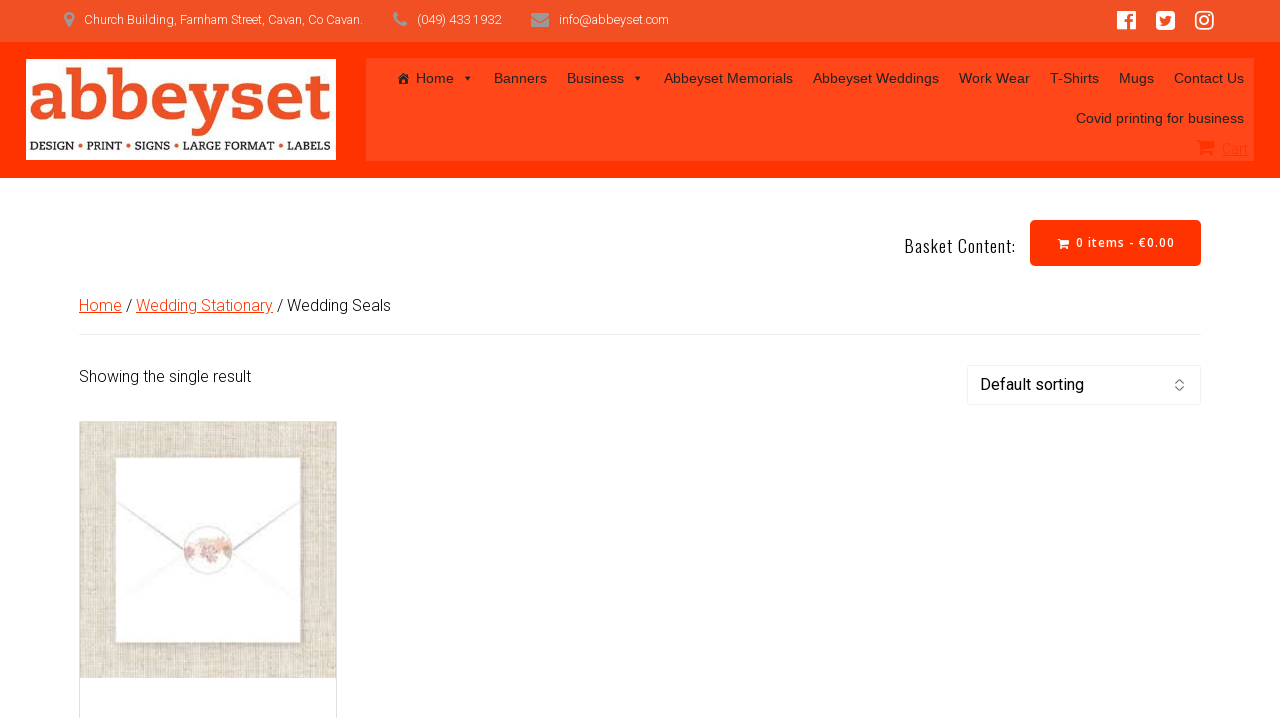

--- FILE ---
content_type: application/javascript
request_url: https://abbeyset.com/wp-content/themes/mesmerize-pro/pro/assets/js/theme.bundle.min.js?ver=1.6.153
body_size: 37007
content:
var fixto=function(t,e,i){var n,o=(n={getAll:function(t){return i.defaultView.getComputedStyle(t)},get:function(t,e){return this.getAll(t)[e]},toFloat:function(t){return parseFloat(t,10)||0},getFloat:function(t,e){return this.toFloat(this.get(t,e))},_getAllCurrentStyle:function(t){return t.currentStyle}},i.documentElement.currentStyle&&(n.getAll=n._getAllCurrentStyle),n),s=function(){function e(t){this.element=t,this.replacer=i.createElement("div"),this.replacer.style.visibility="hidden",this.hide(),t.parentNode.insertBefore(this.replacer,t)}return e.prototype={replace:function(){var t=this.replacer.style,e=o.getAll(this.element);t.width=this._width(),t.height=this._height(),t.marginTop=e.marginTop,t.marginBottom=e.marginBottom,t.marginLeft=e.marginLeft,t.marginRight=e.marginRight,t.cssFloat=e.cssFloat,t.styleFloat=e.styleFloat,t.position=e.position,t.top=e.top,t.right=e.right,t.bottom=e.bottom,t.left=e.left,t.display=e.display},hide:function(){this.replacer.style.display="none"},_width:function(){return this.element.getBoundingClientRect().width+"px"},_widthOffset:function(){return this.element.offsetWidth+"px"},_height:function(){return jQuery(this.element).outerHeight()+"px"},_heightOffset:function(){return this.element.offsetHeight+"px"},destroy:function(){t(this.replacer).remove();for(var e in this)this.hasOwnProperty(e)&&(this[e]=null)}},i.documentElement.getBoundingClientRect().width||(e.prototype._width=e.prototype._widthOffset,e.prototype._height=e.prototype._heightOffset),{MimicNode:e,computedStyle:o}}();function a(){this._vendor=null}a.prototype={_vendors:{webkit:{cssPrefix:"-webkit-",jsPrefix:"Webkit"},moz:{cssPrefix:"-moz-",jsPrefix:"Moz"},ms:{cssPrefix:"-ms-",jsPrefix:"ms"},opera:{cssPrefix:"-o-",jsPrefix:"O"}},_prefixJsProperty:function(t,e){return t.jsPrefix+e[0].toUpperCase()+e.substr(1)},_prefixValue:function(t,e){return t.cssPrefix+e},_valueSupported:function(t,e,i){try{return i.style[t]=e,i.style[t]===e}catch(t){return!1}},propertySupported:function(t){return void 0!==i.documentElement.style[t]},getJsProperty:function(t){if(this.propertySupported(t))return t;if(this._vendor)return this._prefixJsProperty(this._vendor,t);var e;for(var i in this._vendors)if(e=this._prefixJsProperty(this._vendors[i],t),this.propertySupported(e))return this._vendor=this._vendors[i],e;return null},getCssValue:function(t,e){var n,o=i.createElement("div"),s=this.getJsProperty(t);if(this._valueSupported(s,e,o))return e;if(this._vendor&&(n=this._prefixValue(this._vendor,e),this._valueSupported(s,n,o)))return n;for(var a in this._vendors)if(n=this._prefixValue(this._vendors[a],e),this._valueSupported(s,n,o))return this._vendor=this._vendors[a],n;return null}};var r,l=new a,c=l.getJsProperty("transform");var h,d=l.getCssValue("position","sticky"),u=l.getCssValue("position","fixed");function p(e,i,n){this.child=e,this._$child=t(e),this.parent=i,this.options={className:"fixto-fixed",top:0},this._setOptions(n)}function f(t,e,i){p.call(this,t,e,i),this._replacer=new s.MimicNode(t),this._ghostNode=this._replacer.replacer,this._saveStyles(),this._saveViewportHeight(),this._proxied_onscroll=this._bind(this._onscroll,this),this._proxied_onresize=this._bind(this._onresize,this),this.start()}function m(t,e,i){p.call(this,t,e,i),this.start()}"Microsoft Internet Explorer"===navigator.appName&&(h=parseFloat(navigator.appVersion.split("MSIE")[1])),p.prototype={_mindtop:function(){var t=0;if(this._$mind)for(var e,i,n=0,s=this._$mind.length;n<s;n++)if((i=(e=this._$mind[n]).getBoundingClientRect()).height)t+=i.height;else{var a=o.getAll(e);t+=e.offsetHeight+o.toFloat(a.marginTop)+o.toFloat(a.marginBottom)}return t},stop:function(){this._stop(),this._running=!1},start:function(){this._running||(this._start(),this._running=!0)},destroy:function(){this.stop(),this._destroy(),this._$child.removeData("fixto-instance");for(var t in this)this.hasOwnProperty(t)&&(this[t]=null)},_setOptions:function(e){t.extend(this.options,e),this.options.mind&&(this._$mind=t(this.options.mind)),this.options.zIndex&&(this.child.style.zIndex=this.options.zIndex)},setOptions:function(t){this._setOptions(t),this.refresh()},_stop:function(){},_start:function(){},_destroy:function(){},refresh:function(){}},f.prototype=new p,t.extend(f.prototype,{_bind:function(t,e){return function(){return t.call(e)}},_toresize:8===h?i.documentElement:e,_onscroll:function(){if(this._scrollTop=i.documentElement.scrollTop||i.body.scrollTop,this._parentBottom=this.parent.offsetHeight+this._fullOffset("offsetTop",this.parent),this.fixed){if(this.options.toBottom){if(this._scrollTop>=this._fullOffset("offsetTop",this._ghostNode))return void this._unfix()}else if(this._scrollTop>this._parentBottom||this._scrollTop<=this._fullOffset("offsetTop",this._ghostNode)-this.options.top-this._mindtop())return void this._unfix();this._adjust()}else{var t=o.getAll(this.child);(this._scrollTop<this._parentBottom&&this._scrollTop>this._fullOffset("offsetTop",this.child)-this.options.top-this._mindtop()&&this._viewportHeight>this.child.offsetHeight+o.toFloat(t.marginTop)+o.toFloat(t.marginBottom)||this.options.toBottom)&&(this._fix(),this._adjust())}},_adjust:function(){var e=0,i=this._mindtop(),n=0,s=o.getAll(this.child),a=null;if(r&&(a=this._getContext())&&(e=Math.abs(a.getBoundingClientRect().top)),(n=this._parentBottom-this._scrollTop-(this.child.offsetHeight+o.toFloat(s.marginBottom)+i+this.options.top))>0&&(n=0),this.options.toBottom);else{var l=this.options.top;0===l&&(l=t("body").offset().top),this.child.style.top=Math.round(n+i+e+l-o.toFloat(s.marginTop))+"px"}},_fullOffset:function(t,e,i){for(var n=e[t],o=e.offsetParent;null!==o&&o!==i;)n+=o[t],o=o.offsetParent;return n},_getContext:function(){for(var t,e=this.child,n=null;!n;){if((t=e.parentNode)===i.documentElement)return null;if("none"!==o.getAll(t)[c]){n=t;break}e=t}return n},_fix:function(){var e=this.child,n=e.style,s=o.getAll(e),a=e.getBoundingClientRect().left,l=s.width;if(this.options._original,this._saveStyles(),i.documentElement.currentStyle&&(l=e.offsetWidth,"border-box"!==s.boxSizing&&(l-=o.toFloat(s.paddingLeft)+o.toFloat(s.paddingRight)+o.toFloat(s.borderLeftWidth)+o.toFloat(s.borderRightWidth)),l+="px"),r){this._getContext();a=this._$child.offset().left}if(this._replacer.replace(),n.left=a-o.toFloat(s.marginLeft)+"px",n.width=l,n.position="fixed",this.options.toBottom)n.top="",n.bottom=this.options.top+o.toFloat(s.marginBottom)+"px";else{n.bottom="";var c=this.options.top;0===c&&(c=t("body").offset().top),n.top=this._mindtop()+c-o.toFloat(s.marginTop)+"px"}this._$child.addClass(this.options.className),this.fixed=!0,this._$child.trigger("fixto-added")},_unfix:function(){var t=this.child.style;this._replacer.hide(),t.position=this._childOriginalPosition,t.top=this._childOriginalTop,t.bottom=this._childOriginalBottom,t.width=this._childOriginalWidth,t.left=this._childOriginalLeft,this.options.always||(this._$child.removeClass(this.options.className),this._$child.trigger("fixto-removed")),this.fixed=!1},_saveStyles:function(){var t=this.child.style;this._childOriginalPosition=t.position,this.options.toBottom?(this._childOriginalTop="",this._childOriginalBottom=t.bottom):(this._childOriginalTop=t.top,this._childOriginalBottom=""),this._childOriginalWidth=t.width,this._childOriginalLeft=t.left},_onresize:function(){this.refresh()},_saveViewportHeight:function(){this._viewportHeight=e.innerHeight||i.documentElement.clientHeight},_stop:function(){this._unfix(),t(e).unbind("scroll.fixto mousewheel",this._proxied_onscroll),t(this._toresize).unbind("resize.fixto",this._proxied_onresize)},_start:function(){this._onscroll(),t(e).bind("scroll.fixto mousewheel",this._proxied_onscroll),t(this._toresize).bind("resize.fixto",this._proxied_onresize)},_destroy:function(){this._replacer.destroy()},refresh:function(){this._saveViewportHeight(),this._unfix(),this._onscroll()}}),m.prototype=new p,t.extend(m.prototype,{_start:function(){var t=o.getAll(this.child);this._childOriginalPosition=t.position,this._childOriginalTop=t.top,this.child.style.position=d,this.refresh()},_stop:function(){this.child.style.position=this._childOriginalPosition,this.child.style.top=this._childOriginalTop},refresh:function(){this.child.style.top=this._mindtop()+this.options.top+"px"}});var g=function(t,e,n){return d&&!n||d&&n&&!1!==n.useNativeSticky?new m(t,e,n):u?(void 0===r&&(o=!1,s=i.createElement("div"),a=i.createElement("div"),s.appendChild(a),s.style[c]="translate(0)",s.style.marginTop="10px",s.style.visibility="hidden",a.style.position="fixed",a.style.top=0,i.body.appendChild(s),a.getBoundingClientRect().top>0&&(o=!0),i.body.removeChild(s),r=o),new f(t,e,n)):"Neither fixed nor sticky positioning supported";var o,s,a};return h<8&&(g=function(){return"not supported"}),t.fn.fixTo=function(e,i){var n=t(e),o=0;return this.each(function(){var s=t(this).data("fixto-instance");s?s[e].call(s,i):t(this).data("fixto-instance",g(this,n[o],i));o++})},{FixToContainer:f,fixTo:g,computedStyle:o,mimicNode:s}}(window.jQuery,window,document);function mesmerizeRenderMap(t){var e=void 0!==window.outerWidth?window.outerWidth:document.documentElement.clientWidth,i={center:{lat:t.lat,lng:t.lng},scrollwheel:!1,draggable:e>800,zoom:t.zoom,mapTypeId:google.maps.MapTypeId[t.type]};jQuery("[data-id="+t.id+"]").each(function(){var n=new google.maps.Map(this,i),o=new google.maps.LatLng(t.lat,t.lng);new google.maps.Marker({position:o,map:n});e<800&&jQuery(this).click(function(){n.set("draggable",!0)})})}!function(t,e,i){"use strict";var n=/^.*(youtu\.be\/|youtube\.com\/v\/|youtube\.com\/embed\/|youtube\.com\/watch\?v=|youtube\.com\/watch\?.*\&v=)([^#\&\?]*).*/i;t.fn.backstretch=function(n,o){var s,a=arguments;return 0===t(e).scrollTop()&&e.scrollTo(0,0),this.each(function(e){var r=t(this),l=r.data("backstretch");if(l){if("string"==typeof a[0]&&"function"==typeof l[a[0]]){var c=l[a[0]].apply(l,Array.prototype.slice.call(a,1));return c===l&&(c=i),void(c!==i&&((s=s||[])[e]=c))}o=t.extend(l.options,o),l.hasOwnProperty("destroy")&&l.destroy(!0)}if(!n||n&&0===n.length){var h=r.css("background-image");h&&"none"!==h?n=[{url:r.css("backgroundImage").replace(/url\(|\)|"|'/g,"")}]:t.error("No images were supplied for Backstretch, or element must have a CSS-defined background image.")}l=new v(this,n,o||{}),r.data("backstretch",l)}),s?1===s.length?s[0]:s:this},t.backstretch=function(e,i){return t("body").backstretch(e,i).data("backstretch")},t.expr[":"].backstretch=function(e){return t(e).data("backstretch")!==i},t.fn.backstretch.defaults={duration:5e3,transition:"fade",transitionDuration:0,animateFirst:!0,alignX:.5,alignY:.5,paused:!1,start:0,preload:2,preloadSize:1,resolutionRefreshRate:2500,resolutionChangeRatioThreshold:.1};var o,s,a,r,l,c,h={wrap:{left:0,top:0,overflow:"hidden",margin:0,padding:0,height:"100%",width:"100%",zIndex:-999999},itemWrapper:{position:"absolute",display:"none",margin:0,padding:0,border:"none",width:"100%",height:"100%",zIndex:-999999},item:{position:"absolute",margin:0,padding:0,border:"none",width:"100%",height:"100%",maxWidth:"none"}},d=(o=function(t){for(var e=1;e<t.length;e++){for(var i=t[e],n=e;t[n-1]&&parseInt(t[n-1].width,10)>parseInt(i.width,10);)t[n]=t[n-1],--n;t[n]=i}return t},s=function(t,i,n){for(var o,s,a=e.devicePixelRatio||1,r=I(),l=(O(),i>t?"portrait":t>i?"landscape":"square"),c=0,h=0;h<n.length&&("string"==typeof(s=n[h])&&(s=n[h]={url:s}),s.pixelRatio&&"auto"!==s.pixelRatio&&parseFloat(s.pixelRatio)!==a||s.deviceOrientation&&s.deviceOrientation!==r||s.windowOrientation&&s.windowOrientation!==r||s.orientation&&s.orientation!==l||(c=h,o=t,"auto"===s.pixelRatio&&(t*=a),!(s.width>=o)));h++);return n[Math.min(h,c)]},a=function(t,e){if("string"==typeof t)t=t.replace(/{{(width|height)}}/g,e);else if(t instanceof Array)for(var i=0;i<t.length;i++)t[i].src?t[i].src=a(t[i].src,e):t[i]=a(t[i],e);return t},function(e,i){for(var n=e.width(),r=e.height(),l=[],c=function(t,e){return"width"===e?n:"height"===e?r:t},h=0;h<i.length;h++)if(t.isArray(i[h])){i[h]=o(i[h]);var d=s(n,r,i[h]);l.push(d)}else{"string"==typeof i[h]&&(i[h]={url:i[h]});var u=t.extend({},i[h]);u.url=a(u.url,c),l.push(u)}return l}),u=function(t){return n.test(t.url)||t.isVideo},p=(r=[],l=function(t){for(var e=0;e<r.length;e++)if(r[e].src===t.src)return r[e];return r.push(t),t},c=function(t,e,i){"function"==typeof e&&e.call(t,i)},function e(i,n,o,s,a){if(void 0!==i){t.isArray(i)||(i=[i]),arguments.length<5&&"function"==typeof arguments[arguments.length-1]&&(a=arguments[arguments.length-1]),n="function"!=typeof n&&n?n:0,o="function"==typeof o||!o||o<0?i.length:Math.min(o,i.length),s="function"!=typeof s&&s?s:1,n>=i.length&&(n=0,o=0),s<0&&(s=o),s=Math.min(s,o);var r=i.slice(n+s,o-s);if(i=i.slice(n,s),o=i.length)for(var h,d=0,p=function(){++d===o&&(c(i,a,!r),e(r,0,0,s,a))},f=0;f<i.length;f++)u(i[f])||((h=new Image).src=i[f].url,(h=l(h)).complete?p():t(h).on("load error",p));else c(i,a,!0)}}),f=function(e){for(var i=[],n=0;n<e.length;n++)"string"==typeof e[n]?i.push({url:e[n]}):t.isArray(e[n])?i.push(f(e[n])):i.push(m(e[n]));return i},m=function(t,n){return(t.centeredX||t.centeredY)&&(e.console&&e.console.log&&e.console.log("jquery.backstretch: `centeredX`/`centeredY` is deprecated, please use `alignX`/`alignY`"),t.centeredX&&(t.alignX=.5),t.centeredY&&(t.alignY=.5)),t.speed!==i&&(e.console&&e.console.log&&e.console.log("jquery.backstretch: `speed` is deprecated, please use `transitionDuration`"),t.transitionDuration=t.speed,t.transition="fade"),t.resolutionChangeRatioTreshold!==i&&(e.console.log("jquery.backstretch: `treshold` is a typo!"),t.resolutionChangeRatioThreshold=t.resolutionChangeRatioTreshold),t.fadeFirst!==i&&(t.animateFirst=t.fadeFirst),t.fade!==i&&(t.transitionDuration=t.fade,t.transition="fade"),g(t)},g=function(t,e){return"left"===t.alignX?t.alignX=0:"center"===t.alignX?t.alignX=.5:"right"===t.alignX?t.alignX=1:(t.alignX!==i||e)&&(t.alignX=parseFloat(t.alignX),isNaN(t.alignX)&&(t.alignX=.5)),"top"===t.alignY?t.alignY=0:"center"===t.alignY?t.alignY=.5:"bottom"===t.alignY?t.alignY=1:(t.alignX!==i||e)&&(t.alignY=parseFloat(t.alignY),isNaN(t.alignY)&&(t.alignY=.5)),t},v=function(i,n,o){this.options=t.extend({},t.fn.backstretch.defaults,o||{}),this.firstShow=!0,m(this.options,!0),this.images=f(t.isArray(n)?n:[n]),this.options.paused&&(this.paused=!0),this.options.start>=this.images.length&&(this.options.start=this.images.length-1),this.options.start<0&&(this.options.start=0),this.isBody=i===document.body;var s=t(e);this.$container=t(i),this.$root=this.isBody?A?s:t(document):this.$container,this.originalImages=this.images,this.images=d(this.options.alwaysTestWindowResolution?s:this.$root,this.originalImages),p(this.images,this.options.start||0,this.options.preload||1);var a=this.$container.children(".backstretch").first();if(this.$wrap=a.length?a:t('<div class="backstretch"></div>').css(this.options.bypassCss?{}:h.wrap).appendTo(this.$container),!this.options.bypassCss){if(!this.isBody){var r=this.$container.css("position"),l=this.$container.css("zIndex");this.$container.css({position:"static"===r?"relative":r,zIndex:"auto"===l?0:l}),this.$wrap.css({zIndex:-999998})}this.$wrap.css({position:this.isBody&&A?"fixed":"absolute"})}this.index=this.options.start,this.show(this.index),s.on("resize.backstretch",t.proxy(this.resize,this)).on("orientationchange.backstretch",t.proxy(function(){this.isBody&&0===e.pageYOffset&&(e.scrollTo(0,1),this.resize())},this))};v.prototype={resize:function(){try{var n=this.options.alwaysTestWindowResolution?t(e):this.$root,o=n.width(),s=n.height(),a=o/(this._lastResizeContainerWidth||0),r=s/(this._lastResizeContainerHeight||0),l=this.options.resolutionChangeRatioThreshold||0;if((o!==this._lastResizeContainerWidth||s!==this._lastResizeContainerHeight)&&(Math.abs(a-1)>=l||isNaN(a)||Math.abs(r-1)>=l||isNaN(r))&&(this._lastResizeContainerWidth=o,this._lastResizeContainerHeight=s,this.images=d(n,this.originalImages),this.options.preload&&p(this.images,(this.index+1)%this.images.length,this.options.preload),1===this.images.length&&this._currentImage.url!==this.images[0].url)){var c=this;clearTimeout(c._selectAnotherResolutionTimeout),c._selectAnotherResolutionTimeout=setTimeout(function(){c.show(0)},this.options.resolutionRefreshRate)}var h={left:0,top:0,right:"auto",bottom:"auto"},u=this.isBody?this.$root.width():this.$root.innerWidth(),f=this.isBody?e.innerHeight?e.innerHeight:this.$root.height():this.$root.innerHeight(),m=u,g=m/this.$itemWrapper.data("ratio"),v=t.Event("backstretch.resize",{relatedTarget:this.$container[0]}),y=this._currentImage.alignX===i?this.options.alignX:this._currentImage.alignX,b=this._currentImage.alignY===i?this.options.alignY:this._currentImage.alignY;g>=f?h.top=-(g-f)*b:(((m=(g=f)*this.$itemWrapper.data("ratio"))-u)/2,h.left=-(m-u)*y),this.options.bypassCss||this.$wrap.css({width:u,height:f}).find(">.backstretch-item").not(".deleteable").each(function(){t(this).find("img,video,iframe").css({width:m,height:g}).css(h)}),this.$container.trigger(v,this)}catch(t){}return this},show:function(e,n){if(!(Math.abs(e)>this.images.length-1)){var o=this,s=o.$wrap.find(">.backstretch-item").addClass("deleteable"),a=o.videoWrapper,r={relatedTarget:o.$container[0]};o.$container.trigger(t.Event("backstretch.before",r),[o,e]),this.index=e;var l=o.images[e];clearTimeout(o._cycleTimeout),delete o.videoWrapper;var c=u(l);return c?(o.videoWrapper=new y(l),o.$item=o.videoWrapper.$video.css("pointer-events","none")):o.$item=t("<img />"),o.$itemWrapper=t('<div class="backstretch-item">').append(o.$item),this.options.bypassCss?o.$itemWrapper.css({display:"none"}):(o.$itemWrapper.css(h.itemWrapper),o.$item.css(h.item)),o.$item.bind(c?"canplay":"load",function(l){var h=t(this).parent(),d=h.data("options");n&&(d=t.extend({},d,n));var u=this.naturalWidth||this.videoWidth||this.width,p=this.naturalHeight||this.videoHeight||this.height;h.data("ratio",u/p);var f=function(t){return d[t]!==i?d[t]:o.options[t]},m=f("transition"),g=f("transitionEasing"),v=f("transitionDuration"),y=function(){a&&(a.stop(),a.destroy()),s.remove(),!o.paused&&o.images.length>1&&o.cycle(),o.options.bypassCss||o.isBody||o.$container.css("background-image","none"),t(["after","show"]).each(function(){o.$container.trigger(t.Event("backstretch."+this,r),[o,e])}),c&&o.videoWrapper.play()};o.firstShow&&!o.options.animateFirst||!v||!m?(h.show(),y()):function(e){var n=e.transition||"fade";"string"==typeof n&&n.indexOf("|")>-1&&(n=n.split("|")),n instanceof Array&&(n=n[Math.round(Math.random()*(n.length-1))]);var o=e.new,s=e.old?e.old:t([]);switch(n.toString().toLowerCase()){default:case"fade":o.fadeIn({duration:e.duration,complete:e.complete,easing:e.easing||i});break;case"fadeinout":case"fade_in_out":var a=function(){o.fadeIn({duration:e.duration/2,complete:e.complete,easing:e.easing||i})};s.length?s.fadeOut({duration:e.duration/2,complete:a,easing:e.easing||i}):a();break;case"pushleft":case"push_left":case"pushright":case"push_right":case"pushup":case"push_up":case"pushdown":case"push_down":case"coverleft":case"cover_left":case"coverright":case"cover_right":case"coverup":case"cover_up":case"coverdown":case"cover_down":var r=n.match(/^(cover|push)_?(.*)$/),l="left"===r[2]?"right":"right"===r[2]?"left":"down"===r[2]?"top":"up"===r[2]?"bottom":"right",c={display:""},h={};if(c[l]="-100%",h[l]=0,o.css(c).animate(h,{duration:e.duration,complete:function(){o.css(l,""),e.complete.apply(this,arguments)},easing:e.easing||i}),"push"===r[1]&&s.length){var d={};d[l]="100%",s.animate(d,{duration:e.duration,complete:function(){s.css("display","none")},easing:e.easing||i})}}}({new:h,old:s,transition:m,duration:v,easing:g,complete:y}),o.firstShow=!1,o.resize()}),o.$itemWrapper.appendTo(o.$wrap),o.$item.attr("alt",l.alt||""),o.$itemWrapper.data("options",l),c||o.$item.attr("src",l.url),o._currentImage=l,o}},current:function(){return this.index},next:function(){var t=Array.prototype.slice.call(arguments,0);return t.unshift(this.index<this.images.length-1?this.index+1:0),this.show.apply(this,t)},prev:function(){var t=Array.prototype.slice.call(arguments,0);return t.unshift(0===this.index?this.images.length-1:this.index-1),this.show.apply(this,t)},pause:function(){return this.paused=!0,this.videoWrapper&&this.videoWrapper.pause(),this},resume:function(){return this.paused=!1,this.videoWrapper&&this.videoWrapper.play(),this.cycle(),this},cycle:function(){if(this.images.length>1){clearTimeout(this._cycleTimeout);var e=this._currentImage&&this._currentImage.duration||this.options.duration,i=u(this._currentImage),n=function(){this.$item.off(".cycle"),this.paused||this.next()};if(i){if(!this._currentImage.loop){var o=0;this.$item.on("playing.cycle",function(){var e=t(this).data("player");clearTimeout(o),o=setTimeout(function(){e.pause(),e.$video.trigger("ended")},1e3*(e.getDuration()-e.getCurrentTime()))}).on("ended.cycle",function(){clearTimeout(o)})}this.$item.on("error.cycle initerror.cycle",t.proxy(n,this))}i&&!this._currentImage.duration?this.$item.on("ended.cycle",t.proxy(n,this)):this._cycleTimeout=setTimeout(t.proxy(n,this),e)}return this},destroy:function(i){t(e).off("resize.backstretch orientationchange.backstretch"),this.videoWrapper&&this.videoWrapper.destroy(),clearTimeout(this._cycleTimeout),i||this.$wrap.remove(),this.$container.removeData("backstretch")}};var y=function(){this.init.apply(this,arguments)};y.prototype.init=function(o){var s,a=this,r=function(){a.$video=s,a.video=s[0]},l="video";if(o.url instanceof Array||!n.test(o.url)||(l="youtube"),a.type=l,"youtube"===l){y.loadYoutubeAPI(),a.ytId=o.url.match(n)[2];var c="https://www.youtube.com/embed/"+a.ytId+"?rel=0&autoplay=0&showinfo=0&controls=0&modestbranding=1&cc_load_policy=0&disablekb=1&iv_load_policy=3&loop=0&enablejsapi=1&origin="+encodeURIComponent(e.location.origin);a.__ytStartMuted=!!o.mute||o.mute===i,s=t("<iframe />").attr({src_to_load:c}).css({border:0,margin:0,padding:0}).data("player",a),o.loop&&s.on("ended.loop",function(){a.__manuallyStopped||a.play()}),a.ytReady=!1,r(),e.YT?(a._initYoutube(),s.trigger("initsuccess")):t(e).one("youtube_api_load",function(){a._initYoutube(),s.trigger("initsuccess")})}else{s=t("<video>").prop("autoplay",!1).prop("controls",!1).prop("loop",!!o.loop).prop("muted",!!o.mute||o.mute===i).prop("preload","auto").prop("poster",o.poster||"");for(var h=o.url instanceof Array?o.url:[o.url],d=0;d<h.length;d++){var u=h[d];"string"==typeof u&&(u={src:u}),t("<source>").attr("src",u.src).attr("type",u.type||null).appendTo(s)}s[0].canPlayType&&h.length?s.trigger("initsuccess"):s.trigger("initerror"),r()}},y.prototype._initYoutube=function(){var i=this,n=e.YT;i.$video.attr("src",i.$video.attr("src_to_load")).removeAttr("src_to_load");var o=!!i.$video[0].parentNode;if(!o){var s=t("<div>").css("display","none !important").appendTo(document.body);i.$video.appendTo(s)}var a=new n.Player(i.video,{events:{onReady:function(){i.__ytStartMuted&&a.mute(),o||(i.$video[0].parentNode===s[0]&&i.$video.detach(),s.remove()),i.ytReady=!0,i._updateYoutubeSize(),i.$video.trigger("canplay")},onStateChange:function(t){switch(t.data){case n.PlayerState.PLAYING:i.$video.trigger("playing");break;case n.PlayerState.ENDED:i.$video.trigger("ended");break;case n.PlayerState.PAUSED:i.$video.trigger("pause");break;case n.PlayerState.BUFFERING:i.$video.trigger("waiting");break;case n.PlayerState.CUED:i.$video.trigger("canplay")}},onPlaybackQualityChange:function(){i._updateYoutubeSize(),i.$video.trigger("resize")},onError:function(t){i.hasError=!0,i.$video.trigger({type:"error",error:t})}}});return i.ytPlayer=a,i},y.prototype._updateYoutubeSize=function(){var t=this;switch(t.ytPlayer.getPlaybackQuality()||"medium"){case"small":t.video.videoWidth=426,t.video.videoHeight=240;break;case"medium":t.video.videoWidth=640,t.video.videoHeight=360;break;default:case"large":t.video.videoWidth=854,t.video.videoHeight=480;break;case"hd720":t.video.videoWidth=1280,t.video.videoHeight=720;break;case"hd1080":t.video.videoWidth=1920,t.video.videoHeight=1080;break;case"highres":t.video.videoWidth=2560,t.video.videoHeight=1440}return t},y.prototype.play=function(){var t=this;return t.__manuallyStopped=!1,"youtube"===t.type?t.ytReady&&(t.$video.trigger("play"),t.ytPlayer.playVideo()):t.video.play(),t},y.prototype.pause=function(){var t=this;return t.__manuallyStopped=!1,"youtube"===t.type?t.ytReady&&t.ytPlayer.pauseVideo():t.video.pause(),t},y.prototype.stop=function(){var t=this;return t.__manuallyStopped=!0,"youtube"===t.type?t.ytReady&&(t.ytPlayer.pauseVideo(),t.ytPlayer.seekTo(0)):(t.video.pause(),t.video.currentTime=0),t},y.prototype.destroy=function(){return this.ytPlayer&&this.ytPlayer.destroy(),this.$video.remove(),this},y.prototype.getCurrentTime=function(t){return"youtube"!==this.type?this.video.currentTime:this.ytReady?this.ytPlayer.getCurrentTime():0},y.prototype.setCurrentTime=function(t){var e=this;return"youtube"===e.type?e.ytReady&&e.ytPlayer.seekTo(t,!0):e.video.currentTime=t,e},y.prototype.getDuration=function(){return"youtube"!==this.type?this.video.duration:this.ytReady?this.ytPlayer.getDuration():0},y.loadYoutubeAPI=function(){if(!e.YT){t("script[src*=www\\.youtube\\.com\\/iframe_api]").length||t('<script type="text/javascript" src="https://www.youtube.com/iframe_api">').appendTo("body");var i=setInterval(function(){e.YT&&e.YT.loaded&&(t(e).trigger("youtube_api_load"),clearTimeout(i))},50)}};var b,w,x,$,C,_,T,P,k,S,I=function(){if("matchMedia"in e){if(e.matchMedia("(orientation: portrait)").matches)return"portrait";if(e.matchMedia("(orientation: landscape)").matches)return"landscape"}return screen.height>screen.width?"portrait":"landscape"},O=function(){return e.innerHeight>e.innerWidth?"portrait":e.innerWidth>e.innerHeight?"landscape":"square"},A=(b=navigator.userAgent,w=navigator.platform,x=b.match(/AppleWebKit\/([0-9]+)/),$=!!x&&x[1],C=b.match(/Fennec\/([0-9]+)/),_=!!C&&C[1],T=b.match(/Opera Mobi\/([0-9]+)/),P=!!T&&T[1],k=b.match(/MSIE ([0-9]+)/),S=!!k&&k[1],!((w.indexOf("iPhone")>-1||w.indexOf("iPad")>-1||w.indexOf("iPod")>-1)&&$&&$<534||e.operamini&&"[object OperaMini]"==={}.toString.call(e.operamini)||T&&P<7458||b.indexOf("Android")>-1&&$&&$<533||_&&_<6||"palmGetResource"in e&&$&&$<534||b.indexOf("MeeGo")>-1&&b.indexOf("NokiaBrowser/8.5.0")>-1||S&&S<=6))}(jQuery,window),function(t,e,i){"use strict";var n=function(t,e){var n=this;this.el=t,this.options={},Object.keys(o).forEach(function(t){n.options[t]=o[t]}),Object.keys(e).forEach(function(t){n.options[t]=e[t]}),this.isInput="input"===this.el.tagName.toLowerCase(),this.attr=this.options.attr,this.showCursor=!this.isInput&&this.options.showCursor,this.elContent=this.attr?this.el.getAttribute(this.attr):this.el.textContent,this.contentType=this.options.contentType,this.typeSpeed=this.options.typeSpeed,this.startDelay=this.options.startDelay,this.backSpeed=this.options.backSpeed,this.backDelay=this.options.backDelay,this.fadeOut=this.options.fadeOut,this.fadeOutClass=this.options.fadeOutClass,this.fadeOutDelay=this.options.fadeOutDelay,i&&this.options.stringsElement instanceof i?this.stringsElement=this.options.stringsElement[0]:this.stringsElement=this.options.stringsElement,this.strings=this.options.strings,this.strPos=0,this.arrayPos=0,this.stopNum=0,this.loop=this.options.loop,this.loopCount=this.options.loopCount,this.curLoop=0,this.stop=!1,this.cursorChar=this.options.cursorChar,this.shuffle=this.options.shuffle,this.sequence=[],this.build()};n.prototype={constructor:n,init:function(){var t=this;t.timeout=setTimeout(function(){for(var e=0;e<t.strings.length;++e)t.sequence[e]=e;t.shuffle&&(t.sequence=t.shuffleArray(t.sequence)),t.typewrite(t.strings[t.sequence[t.arrayPos]],t.strPos)},t.startDelay)},build:function(){var t=this;(!0===this.showCursor&&(this.cursor=e.createElement("span"),this.cursor.className="typed-cursor",this.cursor.innerHTML=this.cursorChar,this.el.parentNode&&this.el.parentNode.insertBefore(this.cursor,this.el.nextSibling)),this.stringsElement)&&(this.strings=[],this.stringsElement.style.display="none",Array.prototype.slice.apply(this.stringsElement.children).forEach(function(e){t.strings.push(e.innerHTML)}));this.init()},typewrite:function(t,e){if(!0!==this.stop){this.fadeOut&&this.el.classList.contains(this.fadeOutClass)&&(this.el.classList.remove(this.fadeOutClass),this.cursor.classList.remove(this.fadeOutClass));var i=Math.round(70*Math.random())+this.typeSpeed,n=this;n.timeout=setTimeout(function(){var i=0,o=t.substr(e);if("^"===o.charAt(0)){var s=1;/^\^\d+/.test(o)&&(s+=(o=/\d+/.exec(o)[0]).length,i=parseInt(o)),t=t.substring(0,e)+t.substring(e+s)}if("html"===n.contentType){var a=t.substr(e).charAt(0);if("<"===a){var r="";for(r="<"===a?">":";";t.substr(e+1).charAt(0)!==r&&(t.substr(e).charAt(0),!(++e+1>t.length)););e++,r}}n.timeout=setTimeout(function(){if(e===t.length){if(n.options.onStringTyped(n.arrayPos),n.arrayPos===n.strings.length-1&&(n.options.callback(),n.curLoop++,!1===n.loop||n.curLoop===n.loopCount))return;n.timeout=setTimeout(function(){n.backspace(t,e)},n.backDelay)}else{0===e&&n.options.preStringTyped(n.arrayPos);var i=t.substr(0,e+1);n.attr?n.el.setAttribute(n.attr,i):n.isInput?n.el.value=i:"html"===n.contentType?n.el.innerHTML=i:n.el.textContent=i,e++,n.typewrite(t,e)}},i)},i)}},backspace:function(t,e){var i=this;if(!0!==this.stop)if(this.fadeOut)this.initFadeOut();else{var n=Math.round(70*Math.random())+this.backSpeed;i.timeout=setTimeout(function(){if("html"===i.contentType&&">"===t.substr(e).charAt(0)){for(;"<"!==t.substr(e-1).charAt(0)&&(t.substr(e).charAt(0),!(--e<0)););e--,"<"}var n=t.substr(0,e);i.replaceText(n),e>i.stopNum?(e--,i.backspace(t,e)):e<=i.stopNum&&(i.arrayPos++,i.arrayPos===i.strings.length?(i.arrayPos=0,i.shuffle&&(i.sequence=i.shuffleArray(i.sequence)),i.init()):i.typewrite(i.strings[i.sequence[i.arrayPos]],e))},n)}},initFadeOut:function(){return self=this,this.el.className+=" "+this.fadeOutClass,this.cursor.className+=" "+this.fadeOutClass,setTimeout(function(){self.arrayPos++,self.replaceText(""),self.typewrite(self.strings[self.sequence[self.arrayPos]],0)},self.fadeOutDelay)},replaceText:function(t){this.attr?this.el.setAttribute(this.attr,t):this.isInput?this.el.value=t:"html"===this.contentType?this.el.innerHTML=t:this.el.textContent=t},shuffleArray:function(t){var e,i,n=t.length;if(n)for(;--n;)e=t[i=Math.floor(Math.random()*(n+1))],t[i]=t[n],t[n]=e;return t},reset:function(){clearInterval(this.timeout);this.el.getAttribute("id");this.el.textContent="",void 0!==this.cursor&&void 0!==this.cursor.parentNode&&this.cursor.parentNode.removeChild(this.cursor),this.strPos=0,this.arrayPos=0,this.curLoop=0,this.options.resetCallback()}},n.new=function(t,i){Array.prototype.slice.apply(e.querySelectorAll(t)).forEach(function(t){var e=t._typed,o="object"==typeof i&&i;e&&e.reset(),t._typed=e=new n(t,o),"string"==typeof i&&e[i]()})},i&&(i.fn.typed=function(t){return this.each(function(){var e=i(this),o=e.data("typed"),s="object"==typeof t&&t;o&&o.reset(),e.data("typed",o=new n(this,s)),"string"==typeof t&&o[t]()})}),t.Typed=n;var o={strings:["These are the default values...","You know what you should do?","Use your own!","Have a great day!"],stringsElement:null,typeSpeed:0,startDelay:0,backSpeed:0,shuffle:!1,backDelay:500,fadeOut:!1,fadeOutClass:"typed-fade-out",fadeOutDelay:500,loop:!1,loopCount:!1,showCursor:!0,cursorChar:"|",attr:null,contentType:"html",callback:function(){},preStringTyped:function(){},onStringTyped:function(){},resetCallback:function(){}}}(window,document,window.jQuery),function(t){if("undefined"==typeof jQuery)throw new Error("Kube's requires jQuery");!function(t){var e=jQuery.fn.jquery.split(".");if(1==e[0]&&e[1]<8)throw new Error("Kube's requires at least jQuery v1.8")}(),function(){Function.prototype.inherits=function(t){var e=function(){};e.prototype=t.prototype;var i=new e;for(var n in this.prototype)i[n]=this.prototype[n];this.prototype=i,this.prototype.super=t.prototype};var e=function(e,i){i="object"==typeof i?i:{},this.$element=t(e),this.opts=t.extend(!0,this.defaults,t.fn[this.namespace].options,this.$element.data(),i),this.$target="string"==typeof this.opts.target?t(this.opts.target):null};e.prototype={getInstance:function(){return this.$element.data("fn."+this.namespace)},hasTarget:function(){return!(null===this.$target)},callback:function(e){var i=[].slice.call(arguments).splice(1);return this.$element&&(i=this._fireCallback(t._data(this.$element[0],"events"),e,this.namespace,i)),this.$target&&(i=this._fireCallback(t._data(this.$target[0],"events"),e,this.namespace,i)),this.opts&&this.opts.callbacks&&t.isFunction(this.opts.callbacks[e])?this.opts.callbacks[e].apply(this,i):i},_fireCallback:function(t,e,i,n){if(t&&void 0!==t[e])for(var o=t[e].length,s=0;s<o;s++){if(t[e][s].namespace===i)var a=t[e][s].handler.apply(this,n)}return void 0===a?n:a}},window.MesmerizeKube=e}();var e,i,n,o,s,a,r,l,c,h,d,u,p,f,m,g,v=window.MesmerizeKube;(e=v).Plugin={create:function(i,n){return n=void 0===n?i.toLowerCase():n,t.fn[n]=function(o,s){var a=Array.prototype.slice.call(arguments,1),r="fn."+n,l=[];return this.each(function(){var n=t(this),c=n.data(r);if(s="object"==typeof o?o:s,c||(n.data(r,{}),n.data(r,c=new e[i](this,s))),"string"==typeof o)if(t.isFunction(c[o])){var h=c[o].apply(c,a);void 0!==h&&l.push(h)}else t.error('No such method "'+o+'" for '+i)}),0===l.length||1===l.length?0===l.length?this:l[0]:l},t.fn[n].options={},this},autoload:function(t){for(var e=t.split(","),i=e.length,n=0;n<i;n++){var o=e[n].toLowerCase().split(",").map(function(t){return t.trim()}).join(",");this.autoloadQueue.push(o)}return this},autoloadQueue:[],startAutoload:function(){if(window.MutationObserver&&0!==this.autoloadQueue.length){var t=this;new MutationObserver(function(e){e.forEach(function(e){var i=e.addedNodes;0===i.length||1===i.length&&3===i.nodeType||t.startAutoloadOnce()})}).observe(document,{subtree:!0,childList:!0})}},startAutoloadOnce:function(){var e=this;t("[data-component]").not("[data-loaded]").each(function(){var i=t(this),n=i.data("component");-1!==e.autoloadQueue.indexOf(n)&&(i.attr("data-loaded",!0),i[n]())})},watch:function(){e.Plugin.startAutoloadOnce(),e.Plugin.startAutoload()}},t(window).on("load",function(){e.Plugin.watch()}),(i=v).Animation=function(t,e,n){this.namespace="animation",this.defaults={},i.apply(this,arguments),this.effect=e,this.completeCallback=void 0!==n&&n,this.prefixes=["","-moz-","-o-animation-","-webkit-"],this.queue=[],this.start()},i.Animation.prototype={start:function(){this.isSlideEffect()&&this.setElementHeight(),this.addToQueue(),this.clean(),this.animate()},addToQueue:function(){this.queue.push(this.effect)},setElementHeight:function(){this.$element.height(this.$element.height())},removeElementHeight:function(){this.$element.css("height","")},isSlideEffect:function(){return"slideDown"===this.effect||"slideUp"===this.effect},isHideableEffect:function(){return-1!==t.inArray(this.effect,["fadeOut","slideUp","flipOut","zoomOut","slideOutUp","slideOutRight","slideOutLeft"])},isToggleEffect:function(){return"show"===this.effect||"hide"===this.effect},storeHideClasses:function(){this.$element.hasClass("hide-sm")?this.$element.data("hide-sm-class",!0):this.$element.hasClass("hide-md")&&this.$element.data("hide-md-class",!0)},revertHideClasses:function(){this.$element.data("hide-sm-class")?this.$element.addClass("hide-sm").removeData("hide-sm-class"):this.$element.data("hide-md-class")?this.$element.addClass("hide-md").removeData("hide-md-class"):this.$element.addClass("hide")},removeHideClass:function(){this.$element.data("hide-sm-class")?this.$element.removeClass("hide-sm"):this.$element.data("hide-md-class")?this.$element.removeClass("hide-md"):this.$element.removeClass("hide")},animate:function(){if(this.storeHideClasses(),this.isToggleEffect())return this.makeSimpleEffects();this.$element.addClass("kubeanimated"),this.$element.addClass(this.queue[0]),this.removeHideClass();var e=this.queue.length>1?null:this.completeCallback;this.complete("AnimationEnd",t.proxy(this.makeComplete,this),e)},makeSimpleEffects:function(){"show"===this.effect?this.removeHideClass():"hide"===this.effect&&this.revertHideClasses(),"function"==typeof this.completeCallback&&this.completeCallback(this)},makeComplete:function(){this.$element.hasClass(this.queue[0])&&(this.clean(),this.queue.shift(),this.queue.length&&this.animate())},complete:function(e,i,n){var o=e.split(" ").map(function(t){return t.toLowerCase()+" webkit"+t+" o"+t+" MS"+t});this.$element.one(o.join(" "),t.proxy(function(){"function"==typeof i&&i(),this.isHideableEffect()&&this.revertHideClasses(),this.isSlideEffect()&&this.removeElementHeight(),"function"==typeof n&&n(this),this.$element.off(event)},this))},clean:function(){this.$element.removeClass("kubeanimated").removeClass(this.queue[0])}},i.Animation.inherits(i),(n=jQuery).fn.animation=function(t,e){var i="fn.animation";return this.each(function(){var o=n(this);o.data(i),o.data(i,{}),o.data(i,new v.Animation(this,t,e))})},n.fn.animation.options={},(o=v).Detect=function(){},o.Detect.prototype={isMobile:function(){return/(iPhone|iPod|BlackBerry|Android)/.test(navigator.userAgent)},isDesktop:function(){return!/(iPhone|iPod|iPad|BlackBerry|Android)/.test(navigator.userAgent)},isMobileScreen:function(){return t(window).width()<=768},isTabletScreen:function(){return t(window).width()>=768&&t(window).width()<=1024},isDesktopScreen:function(){return t(window).width()>1024}},(s=v).FormData=function(t){this.opts=t.opts},s.FormData.prototype={set:function(t){this.data=t},get:function(t){return this.formdata=t,this.opts.appendForms&&this.appendForms(),this.opts.appendFields&&this.appendFields(),this.data},appendFields:function(){var e=t(this.opts.appendFields);if(0!==e.length){var i=this,n="";this.formdata?e.each(function(){i.data.append(t(this).attr("name"),t(this).val())}):(e.each(function(){n+="&"+t(this).attr("name")+"="+t(this).val()}),this.data=""===this.data?n.replace(/^&/,""):this.data+n)}},appendForms:function(){var e=t(this.opts.appendForms);if(0!==e.length)if(this.formdata){var i=this,n=t(this.opts.appendForms).serializeArray();t.each(n,function(t,e){i.data.append(e.name,e.value)})}else{var o=e.serialize();this.data=""===this.data?o:this.data+"&"+o}}},(a=v).Response=function(t){},a.Response.prototype={parse:function(t){if(""===t)return!1;var e={};try{e=JSON.parse(t)}catch(t){return!1}if(void 0!==e[0])for(var i in e)this.parseItem(e[i]);else this.parseItem(e);return e},parseItem:function(e){return"value"===e.type?t.each(e.data,t.proxy(function(e,i){i=!0===(i=null===i||!1===i?0:i)?1:i,t(e).val(i)},this)):"html"===e.type?t.each(e.data,t.proxy(function(e,i){i=null===i||!1===i?"":i,t(e).html(this.stripslashes(i))},this)):"addClass"===e.type?t.each(e.data,function(e,i){t(e).addClass(i)}):"removeClass"===e.type?t.each(e.data,function(e,i){t(e).removeClass(i)}):"command"===e.type?t.each(e.data,function(e,i){t(i)[e]()}):"animation"===e.type?t.each(e.data,function(e,i){i.opts=void 0===i.opts?{}:i.opts,t(e).animation(i.name,i.opts)}):"location"===e.type?top.location.href=e.data:"notify"===e.type&&t.notify(e.data),e},stripslashes:function(t){return(t+"").replace(/\0/g,"0").replace(/\\([\\'"])/g,"$1")}},(r=v).Utils=function(){},r.Utils.prototype={disableBodyScroll:function(){var e=t("html"),i=window.innerWidth;if(!i){var n=document.documentElement.getBoundingClientRect();i=n.right-Math.abs(n.left)}var o=document.body.clientWidth<i,s=this.measureScrollbar();e.css("overflow","hidden"),o&&e.css("padding-right",s)},measureScrollbar:function(){var e=t("body"),i=document.createElement("div");i.className="scrollbar-measure",e.append(i);var n=i.offsetWidth-i.clientWidth;return e[0].removeChild(i),n},enableBodyScroll:function(){t("html").css({overflow:"","padding-right":""})}},(l=v).Message=function(t,e){this.namespace="message",this.defaults={closeSelector:".close",closeEvent:"click",animationOpen:"fadeIn",animationClose:"fadeOut",callbacks:["open","opened","close","closed"]},l.apply(this,arguments),this.start()},l.Message.prototype={start:function(){this.$close=this.$element.find(this.opts.closeSelector),this.$close.on(this.opts.closeEvent+"."+this.namespace,t.proxy(this.close,this)),this.$element.addClass("open")},stop:function(){this.$close.off("."+this.namespace),this.$element.removeClass("open")},open:function(e){e&&e.preventDefault(),this.isOpened()||(this.callback("open"),this.$element.animation(this.opts.animationOpen,t.proxy(this.onOpened,this)))},isOpened:function(){return this.$element.hasClass("open")},onOpened:function(){this.callback("opened"),this.$element.addClass("open")},close:function(e){e&&e.preventDefault(),this.isOpened()&&(this.callback("close"),this.$element.animation(this.opts.animationClose,t.proxy(this.onClosed,this)))},onClosed:function(){this.callback("closed"),this.$element.removeClass("open")}},l.Message.inherits(l),l.Plugin.create("Message"),l.Plugin.autoload("Message"),(c=v).Sticky=function(t,e){this.namespace="sticky",this.defaults={classname:"fixed",offset:0,callbacks:["fixed","unfixed"]},c.apply(this,arguments),this.start()},c.Sticky.prototype={start:function(){this.offsetTop=this.getOffsetTop(),this.load(),t(window).scroll(t.proxy(this.load,this))},getOffsetTop:function(){return this.$element.offset().top},load:function(){return this.isFix()?this.fixed():this.unfixed()},isFix:function(){return t(window).scrollTop()>this.offsetTop+this.opts.offset},fixed:function(){this.$element.addClass(this.opts.classname).css("top",this.opts.offset+"px"),this.callback("fixed")},unfixed:function(){this.$element.removeClass(this.opts.classname).css("top",""),this.callback("unfixed")}},c.Sticky.inherits(c),c.Plugin.create("Sticky"),c.Plugin.autoload("Sticky"),(h=v).Toggleme=function(t,e){this.namespace="toggleme",this.defaults={toggleEvent:"click",target:null,text:"",animationOpen:"slideDown",animationClose:"slideUp",callbacks:["open","opened","close","closed"]},h.apply(this,arguments),this.start()},h.Toggleme.prototype={start:function(){this.hasTarget()&&this.$element.on(this.opts.toggleEvent+"."+this.namespace,t.proxy(this.toggle,this))},stop:function(){this.$element.off("."+this.namespace),this.revertText()},toggle:function(t){this.isOpened()?this.close(t):this.open(t)},open:function(e){e&&e.preventDefault(),this.isOpened()||(this.storeText(),this.callback("open"),this.$target.animation("slideDown",t.proxy(this.onOpened,this)),setTimeout(t.proxy(this.replaceText,this),100))},close:function(e){e&&e.preventDefault(),this.isOpened()&&(this.callback("close"),this.$target.animation("slideUp",t.proxy(this.onClosed,this)))},isOpened:function(){return this.$target.hasClass("open")},onOpened:function(){this.$target.addClass("open"),this.callback("opened")},onClosed:function(){this.$target.removeClass("open"),this.revertText(),this.callback("closed")},storeText:function(){this.$element.data("replacement-text",this.$element.html())},revertText:function(){var t=this.$element.data("replacement-text");t&&this.$element.html(t),this.$element.removeData("replacement-text")},replaceText:function(){""!==this.opts.text&&this.$element.html(this.opts.text)}},h.Toggleme.inherits(h),h.Plugin.create("Toggleme"),h.Plugin.autoload("Toggleme"),(d=v).Offcanvas=function(t,e){this.namespace="offcanvas",this.defaults={target:null,push:!0,width:"250px",direction:"left",toggleEvent:"click",clickOutside:!0,animationOpen:"slideInLeft",animationClose:"slideOutLeft",callbacks:["open","opened","close","closed"]},d.apply(this,arguments),this.utils=new d.Utils,this.detect=new d.Detect,this.start()},d.Offcanvas.prototype={start:function(){this.hasTarget()&&(this.buildTargetWidth(),this.buildAnimationDirection(),this.$close=this.getCloseLink(),this.$element.on(this.opts.toggleEvent+"."+this.namespace,t.proxy(this.toggle,this)),this.$target.addClass("offcanvas"),this.$target.trigger("kube.offcanvas.ready"))},stop:function(){this.closeAll(),this.$element.off("."+this.namespace),this.$close.off("."+this.namespace),t(document).off("."+this.namespace)},toggle:function(t){this.isOpened()?this.close(t):this.open(t)},buildTargetWidth:function(){this.opts.width=t(window).width()<parseInt(this.opts.width)?"100%":this.opts.width},buildAnimationDirection:function(){"right"===this.opts.direction&&(this.opts.animationOpen="slideInRight",this.opts.animationClose="slideOutRight")},getCloseLink:function(){return this.$target.find(".close")},open:function(e){e&&e.preventDefault(),this.isOpened()||(this.closeAll(),this.callback("open"),this.$target.addClass("offcanvas-"+this.opts.direction),this.$target.css("width",Math.min(parseInt(this.opts.width),window.innerWidth-100)),this.$target.css("right","-"+Math.min(parseInt(this.opts.width),window.innerWidth-100)),this.pushBody(),this.$target.trigger("kube.offcanvas.open"),this.$target.animation(this.opts.animationOpen,t.proxy(this.onOpened,this)))},closeAll:function(){var e=t(document).find(".offcanvas");0!==e.length&&(e.each(function(){var e=t(this);e.hasClass("open")&&(e.css("width","").animation("hide"),e.removeClass("open offcanvas-left offcanvas-right"))}),t(document).off("."+this.namespace),t("body").css("left",""))},close:function(e){if(e){var i=t(e.target);if(("A"===i[0].tagName||"BUTTON"===i[0].tagName||i.parents("a").length)&&0!==i.closest(".offcanvas").length&&!i.hasClass("close"))return;e.preventDefault()}this.isOpened()&&(this.utils.enableBodyScroll(),this.callback("close"),this.pullBody(),this.$target.trigger("kube.offcanvas.close"),this.$target.animation(this.opts.animationClose,t.proxy(this.onClosed,this)))},isOpened:function(){return this.$target.hasClass("open")},onOpened:function(){this.opts.clickOutside&&t(document).on("click."+this.namespace+" tap."+this.namespace,t.proxy(this.close,this)),this.detect.isMobileScreen()&&t("html").addClass("no-scroll"),t(document).on("keyup."+this.namespace,t.proxy(this.handleKeyboard,this)),this.$close.on("click."+this.namespace,t.proxy(this.close,this)),this.utils.disableBodyScroll(),this.$target.addClass("open"),this.callback("opened")},onClosed:function(){this.detect.isMobileScreen()&&t("html").removeClass("no-scroll"),this.$target.css("width","").removeClass("offcanvas-"+this.opts.direction),this.$close.off("."+this.namespace),t(document).off("."+this.namespace),this.$target.removeClass("open"),this.callback("closed"),this.$target.trigger("kube.offcanvas.closed")},handleKeyboard:function(t){27===t.which&&this.close()},pullBody:function(){this.opts.push&&t("body").animate({left:0},350,function(){t(this).removeClass("offcanvas-push-body")})},pushBody:function(){if(this.opts.push){var e="left"===this.opts.direction?{left:this.opts.width}:{left:"-"+this.opts.width};t("body").addClass("offcanvas-push-body").animate(e,200)}}},d.Offcanvas.inherits(d),d.Plugin.create("Offcanvas"),d.Plugin.autoload("Offcanvas"),(u=v).Collapse=function(t,e){this.namespace="collapse",this.defaults={target:null,toggle:!0,active:!1,toggleClass:"collapse-toggle",boxClass:"collapse-box",callbacks:["open","opened","close","closed"],hashes:[],currentHash:!1,currentItem:!1},u.apply(this,arguments),this.start()},u.Collapse.prototype={start:function(){this.$items=this.getItems(),this.$items.each(t.proxy(this.loadItems,this)),this.$boxes=this.getBoxes(),this.setActiveItem()},getItems:function(){return this.$element.find("."+this.opts.toggleClass)},getBoxes:function(){return this.$element.find("."+this.opts.boxClass)},loadItems:function(e,i){var n=this.getItem(i);n.$el.attr("rel",n.hash),t(n.hash).hasClass("hide")||(this.opts.currentItem=n,this.opts.active=n.hash,n.$el.addClass("active")),n.$el.on("click.collapse",t.proxy(this.toggle,this))},setActiveItem:function(){!1!==this.opts.active&&(this.opts.currentItem=this.getItemBy(this.opts.active),this.opts.active=this.opts.currentItem.hash),!1!==this.opts.currentItem&&(this.addActive(this.opts.currentItem),this.opts.currentItem.$box.removeClass("hide"))},addActive:function(t){t.$box.removeClass("hide").addClass("open"),t.$el.addClass("active"),!1!==t.$caret&&t.$caret.removeClass("down").addClass("up"),!1!==t.$parent&&t.$parent.addClass("active"),this.opts.currentItem=t},removeActive:function(t){t.$box.removeClass("open"),t.$el.removeClass("active"),!1!==t.$caret&&t.$caret.addClass("down").removeClass("up"),!1!==t.$parent&&t.$parent.removeClass("active"),this.opts.currentItem=!1},toggle:function(e){e&&e.preventDefault();var i=t(e.target).closest("."+this.opts.toggleClass).get(0)||e.target,n=this.getItem(i);this.isOpened(n.hash)?this.close(n.hash):this.open(e)},openAll:function(){this.$items.addClass("active"),this.$boxes.addClass("open").removeClass("hide")},open:function(e,i){if(void 0!==e){"object"==typeof e&&e.preventDefault();var n=t(e.target).closest("."+this.opts.toggleClass).get(0)||e.target,o="object"==typeof e?this.getItem(n):this.getItemBy(e);o.$box.hasClass("open")||(this.opts.toggle&&this.closeAll(),this.callback("open",o),this.addActive(o),o.$box.animation("slideDown",t.proxy(this.onOpened,this)))}},onOpened:function(){this.callback("opened",this.opts.currentItem)},closeAll:function(){this.$items.removeClass("active").closest("li").removeClass("active"),this.$boxes.removeClass("open").addClass("hide")},close:function(e){var i=this.getItemBy(e);this.callback("close",i),this.opts.currentItem=i,i.$box.animation("slideUp",t.proxy(this.onClosed,this))},onClosed:function(){var t=this.opts.currentItem;this.removeActive(t),this.callback("closed",t)},isOpened:function(e){return t(e).hasClass("open")},getItem:function(e){var i={};i.$el=t(e),i.hash=i.$el.attr("href"),i.$box=t(i.hash);var n=i.$el.parent();i.$parent="LI"===n[0].tagName&&n;var o=i.$el.find(".caret");return i.$caret=0!==o.length&&o,i},getItemBy:function(t){var e="number"==typeof t?this.$items.eq(t-1):this.$element.find('[rel="'+t+'"]');return this.getItem(e)}},u.Collapse.inherits(u),u.Plugin.create("Collapse"),u.Plugin.autoload("Collapse"),(p=v).Dropdown=function(t,e){this.namespace="dropdown",this.defaults={target:null,toggleEvent:"click",height:!1,width:!1,animationOpen:"slideDown",animationClose:"slideUp",caretUp:!1,callbacks:["open","opened","close","closed"]},p.apply(this,arguments),this.utils=new p.Utils,this.detect=new p.Detect,this.start()},p.Dropdown.prototype={start:function(){this.buildClose(),this.buildCaret(),this.detect.isMobile()&&this.buildMobileAnimation(),this.$target.addClass("hide"),this.$element.on(this.opts.toggleEvent+"."+this.namespace,t.proxy(this.toggle,this))},stop:function(){this.$element.off("."+this.namespace),this.$target.removeClass("open").addClass("hide"),this.disableEvents()},buildMobileAnimation:function(){this.opts.animationOpen="fadeIn",this.opts.animationClose="fadeOut"},buildClose:function(){this.$close=this.$target.find(".close")},buildCaret:function(){this.$caret=this.getCaret(),this.buildCaretPosition()},buildCaretPosition:function(){var e=this.$element.offset().top+this.$element.innerHeight()+this.$target.innerHeight();t(document).height()>e||(this.opts.caretUp=!0,this.$caret.addClass("up"))},getCaret:function(){return this.$element.find(".caret")},toggleCaretOpen:function(){this.opts.caretUp?this.$caret.removeClass("up").addClass("down"):this.$caret.removeClass("down").addClass("up")},toggleCaretClose:function(){this.opts.caretUp?this.$caret.removeClass("down").addClass("up"):this.$caret.removeClass("up").addClass("down")},toggle:function(t){this.isOpened()?this.close(t):this.open(t)},open:function(e){e&&e.preventDefault(),this.callback("open"),t(".dropdown").removeClass("open").addClass("hide"),this.opts.height&&this.$target.css("min-height",this.opts.height+"px"),this.opts.width&&this.$target.width(this.opts.width),this.setPosition(),this.toggleCaretOpen(),this.$target.animation(this.opts.animationOpen,t.proxy(this.onOpened,this))},close:function(e){if(this.isOpened()){if(e){if(this.shouldNotBeClosed(e.target))return;e.preventDefault()}this.utils.enableBodyScroll(),this.callback("close"),this.toggleCaretClose(),this.$target.animation(this.opts.animationClose,t.proxy(this.onClosed,this))}},onClosed:function(){this.$target.removeClass("open"),this.disableEvents(),this.callback("closed")},onOpened:function(){this.$target.addClass("open"),this.enableEvents(),this.callback("opened")},isOpened:function(){return this.$target.hasClass("open")},enableEvents:function(){this.detect.isDesktop()&&this.$target.on("mouseover."+this.namespace,t.proxy(this.utils.disableBodyScroll,this.utils)).on("mouseout."+this.namespace,t.proxy(this.utils.enableBodyScroll,this.utils)),t(document).on("scroll."+this.namespace,t.proxy(this.setPosition,this)),t(window).on("resize."+this.namespace,t.proxy(this.setPosition,this)),t(document).on("click."+this.namespace+" touchstart."+this.namespace,t.proxy(this.close,this)),t(document).on("keydown."+this.namespace,t.proxy(this.handleKeyboard,this)),this.$target.find('[data-action="dropdown-close"]').on("click."+this.namespace,t.proxy(this.close,this))},disableEvents:function(){this.$target.off("."+this.namespace),t(document).off("."+this.namespace),t(window).off("."+this.namespace)},handleKeyboard:function(t){27===t.which&&this.close(t)},shouldNotBeClosed:function(e){return"dropdown-close"!==t(e).attr("data-action")&&e!==this.$close[0]&&0!==t(e).closest(".dropdown").length},isNavigationFixed:function(){return 0!==this.$element.closest(".fixed").length},getPlacement:function(e){return t(document).height()<e?"top":"bottom"},getOffset:function(t){return this.isNavigationFixed()?this.$element.position():this.$element.offset()},getPosition:function(){return this.isNavigationFixed()?"fixed":"absolute"},setPosition:function(){if(this.detect.isMobile())this.$target.addClass("dropdown-mobile");else{var e,i=this.getPosition(),n=this.getOffset(i),o=this.$target.innerHeight(),s=this.$target.innerWidth(),a=this.getPlacement(n.top+o+this.$element.innerHeight()),r=t(window).width()<n.left+s?s-this.$element.innerWidth():0,l=n.left-r;"bottom"===a?(this.isOpened()||this.$caret.removeClass("up").addClass("down"),this.opts.caretUp=!1,e=n.top+this.$element.outerHeight()+1):(this.opts.animationOpen="show",this.opts.animationClose="hide",this.isOpened()||this.$caret.addClass("up").removeClass("down"),this.opts.caretUp=!0,e=n.top-o-1),this.$target.css({position:i,top:e+"px",left:l+"px"})}}},p.Dropdown.inherits(p),p.Plugin.create("Dropdown"),p.Plugin.autoload("Dropdown"),(f=v).Tabs=function(t,e){this.namespace="tabs",this.defaults={equals:!1,active:!1,live:!1,hash:!0,callbacks:["init","next","prev","open","opened","close","closed"]},f.apply(this,arguments),this.start()},f.Tabs.prototype={start:function(){!1!==this.opts.live&&this.buildLiveTabs(),this.tabsCollection=[],this.hashesCollection=[],this.currentHash=[],this.currentItem=!1,this.$items=this.getItems(),this.$items.each(t.proxy(this.loadItems,this)),this.$tabs=this.getTabs(),this.currentHash=this.getLocationHash(),this.closeAll(),this.setActiveItem(),this.setItemHeight(),this.callback("init")},getTabs:function(){return t(this.tabsCollection).map(function(){return this.toArray()})},getItems:function(){return this.$element.find("a")},loadItems:function(e,i){var n=this.getItem(i);n.$el.attr("rel",n.hash),this.collectItem(n),n.$parent.hasClass("active")&&(this.currentItem=n,this.opts.active=n.hash),n.$el.on("click.tabs",t.proxy(this.open,this))},collectItem:function(t){this.tabsCollection.push(t.$tab),this.hashesCollection.push(t.hash)},buildLiveTabs:function(){var e=t(this.opts.live);0!==e.length&&(this.$liveTabsList=t("<ul />"),e.each(t.proxy(this.buildLiveItem,this)),this.$element.html("").append(this.$liveTabsList))},buildLiveItem:function(e,i){var n=t(i),o=t("<li />"),s=t("<a />"),a=e+1;n.attr("id",this.getLiveItemId(n,a));var r="#"+n.attr("id"),l=this.getLiveItemTitle(n);s.attr("href",r).attr("rel",r).text(l),o.append(s),this.$liveTabsList.append(o)},getLiveItemId:function(t,e){return void 0===t.attr("id")?this.opts.live.replace(".","")+e:t.attr("id")},getLiveItemTitle:function(t){return void 0===t.attr("data-title")?t.attr("id"):t.attr("data-title")},setActiveItem:function(){this.currentHash?(this.currentItem=this.getItemBy(this.currentHash),this.opts.active=this.currentHash):!1===this.opts.active&&(this.currentItem=this.getItem(this.$items.first()),this.opts.active=this.currentItem.hash),this.addActive(this.currentItem)},addActive:function(t){t.$parent.addClass("active"),t.$tab.removeClass("hide").addClass("open"),this.currentItem=t},removeActive:function(t){t.$parent.removeClass("active"),t.$tab.addClass("hide").removeClass("open"),this.currentItem=!1},next:function(t){t&&t.preventDefault();var e=this.getItem(this.fetchElement("next"));this.open(e.hash),this.callback("next",e)},prev:function(t){t&&t.preventDefault();var e=this.getItem(this.fetchElement("prev"));this.open(e.hash),this.callback("prev",e)},fetchElement:function(t){var e;if(!1!==this.currentItem){if(0===(e=this.currentItem.$parent[t]().find("a")).length)return}else e=this.$items[0];return e},open:function(t,e){if(void 0!==t){"object"==typeof t&&t.preventDefault();var i="object"==typeof t?this.getItem(t.target):this.getItemBy(t);this.closeAll(),this.callback("open",i),this.addActive(i),this.pushStateOpen(e,i),this.callback("opened",i)}},pushStateOpen:function(t,e){!1!==t&&!1!==this.opts.hash&&history.pushState(!1,!1,e.hash)},close:function(t){var e=this.getItemBy(t);e.$parent.hasClass("active")&&(this.callback("close",e),this.removeActive(e),this.pushStateClose(),this.callback("closed",e))},pushStateClose:function(){!1!==this.opts.hash&&history.pushState(!1,!1," ")},closeAll:function(){this.$tabs.removeClass("open").addClass("hide"),this.$items.parent().removeClass("active")},getItem:function(e){var i={};return i.$el=t(e),i.hash=i.$el.attr("href"),i.$parent=i.$el.parent(),i.$tab=t(i.hash),i},getItemBy:function(t){var e="number"==typeof t?this.$items.eq(t-1):this.$element.find('[rel="'+t+'"]');return this.getItem(e)},getLocationHash:function(){return!1!==this.opts.hash&&!!this.isHash()&&top.location.hash},isHash:function(){return!(""===top.location.hash||-1===t.inArray(top.location.hash,this.hashesCollection))},setItemHeight:function(){if(this.opts.equals){var t=this.getItemMaxHeight()+"px";this.$tabs.css("min-height",t)}},getItemMaxHeight:function(){var e=0;return this.$tabs.each(function(){var i=t(this).height();e=i>e?i:e}),e}},f.Tabs.inherits(f),f.Plugin.create("Tabs"),f.Plugin.autoload("Tabs"),(m=jQuery).modalcurrent=null,m.modalwindow=function(t){var e=m.extend({},t,{show:!0});m("<span />").modal(e)},(g=v).Modal=function(t,e){this.namespace="modal",this.defaults={target:null,show:!1,url:!1,header:!1,width:"600px",height:!1,maxHeight:!1,position:"center",overlay:!0,appendForms:!1,appendFields:!1,animationOpen:"show",animationClose:"hide",callbacks:["open","opened","close","closed"]},g.apply(this,arguments),this.utils=new g.Utils,this.detect=new g.Detect,this.start()},g.Modal.prototype={start:function(){this.hasTarget()&&(this.opts.show?this.load():this.$element.on("click."+this.namespace,t.proxy(this.load,this)))},buildModal:function(){this.$modal=this.$target.find(".modal"),this.$header=this.$target.find(".modal-header"),this.$close=this.$target.find(".close"),this.$body=this.$target.find(".modal-body")},buildOverlay:function(){!1!==this.opts.overlay&&(0!==t("#modal-overlay").length?this.$overlay=t("#modal-overlay"):(this.$overlay=t('<div id="modal-overlay">').addClass("hide"),t("body").prepend(this.$overlay)),this.$overlay.addClass("overlay"))},buildHeader:function(){this.opts.header&&this.$header.html(this.opts.header)},load:function(t){this.buildModal(),this.buildOverlay(),this.buildHeader(),this.opts.url?this.buildContent():this.open(t)},open:function(e){e&&e.preventDefault(),this.isOpened()||(this.detect.isMobile()&&(this.opts.width="96%"),this.opts.overlay&&this.$overlay.removeClass("hide"),this.$target.removeClass("hide"),this.$modal.removeClass("hide"),this.enableEvents(),this.findActions(),this.resize(),t(window).on("resize."+this.namespace,t.proxy(this.resize,this)),this.detect.isDesktop()&&this.utils.disableBodyScroll(),this.$modal.find("input[type=text],input[type=url],input[type=email]").on("keydown."+this.namespace,t.proxy(this.handleEnter,this)),this.callback("open"),this.$modal.animation(this.opts.animationOpen,t.proxy(this.onOpened,this)))},close:function(e){if(this.$modal&&this.isOpened()){if(e){if(this.shouldNotBeClosed(e.target))return;e.preventDefault()}this.callback("close"),this.disableEvents(),this.$modal.animation(this.opts.animationClose,t.proxy(this.onClosed,this)),this.opts.overlay&&this.$overlay.animation(this.opts.animationClose)}},onOpened:function(){this.$modal.addClass("open"),this.callback("opened"),t.modalcurrent=this},onClosed:function(){this.callback("closed"),this.$target.addClass("hide"),this.$modal.removeClass("open"),this.detect.isDesktop()&&this.utils.enableBodyScroll(),this.$body.css("height",""),t.modalcurrent=null},isOpened:function(){return this.$modal.hasClass("open")},getData:function(){var t=new g.FormData(this);return t.set(""),t.get()},buildContent:function(){t.ajax({url:this.opts.url+"?"+(new Date).getTime(),cache:!1,type:"post",data:this.getData(),success:t.proxy(function(t){this.$body.html(t),this.open()},this)})},buildWidth:function(){var e=this.opts.width,i="2%",n="2%",o=e.match(/%$/);parseInt(this.opts.width)>t(window).width()&&!o?e="96%":o||(i="16px",n="16px"),this.$modal.css({width:e,"margin-top":i,"margin-bottom":n})},buildPosition:function(){if("center"===this.opts.position){var e=t(window).height(),i=this.$modal.outerHeight(),n=e/2-i/2+"px";this.detect.isMobile()?n="2%":i>e&&(n="16px"),this.$modal.css("margin-top",n)}},buildHeight:function(){var e=t(window).height();if(this.opts.maxHeight){var i=parseInt(this.$body.css("padding-top"))+parseInt(this.$body.css("padding-bottom")),n=parseInt(this.$modal.css("margin-top"))+parseInt(this.$modal.css("margin-bottom")),o=e-this.$header.innerHeight()-i-n;this.$body.height(o)}else!1!==this.opts.height&&this.$body.css("height",this.opts.height);this.$modal.outerHeight()>e&&(this.opts.animationOpen="show",this.opts.animationClose="hide")},resize:function(){this.buildWidth(),this.buildPosition(),this.buildHeight()},enableEvents:function(){this.$close.on("click."+this.namespace,t.proxy(this.close,this)),t(document).on("keyup."+this.namespace,t.proxy(this.handleEscape,this)),this.$target.on("click."+this.namespace,t.proxy(this.close,this))},disableEvents:function(){this.$close.off("."+this.namespace),t(document).off("."+this.namespace),this.$target.off("."+this.namespace),t(window).off("."+this.namespace)},findActions:function(){this.$body.find('[data-action="modal-close"]').on("mousedown."+this.namespace,t.proxy(this.close,this))},setHeader:function(t){this.$header.html(t)},setContent:function(t){this.$body.html(t)},setWidth:function(t){this.opts.width=t,this.resize()},getModal:function(){return this.$modal},getBody:function(){return this.$body},getHeader:function(){return this.$header},handleEnter:function(t){13===t.which&&(t.preventDefault(),this.close(!1))},handleEscape:function(t){return 27!==t.which||this.close(!1)},shouldNotBeClosed:function(e){return"modal-close"!==t(e).attr("data-action")&&e!==this.$close[0]&&0!==t(e).closest(".modal").length}},g.Modal.inherits(g),g.Plugin.create("Modal"),g.Plugin.autoload("Modal")}(jQuery),function(t){"#page-top"===window.location.hash&&o("",5);var e={items:{},eachCategory:function(t){for(var e in this.items)this.items.hasOwnProperty(e)&&t(this.items[e])},addItem:function(t,e){this.items[t]||(this.items[t]=[]),this.items[t].push(e)},all:function(){var t=[];for(var e in this.items)this.items.hasOwnProperty(e)&&(t=t.concat(this.items[e]));return t}},i=!1;function n(e){var i=isNaN(parseFloat(e.options.offset))?e.options.offset.call(e.target):e.options.offset;return e.target.offset().top-i-t("body").offset().top}function o(t,e){t===location.hash.replace("#","")||"page-top"===t&&""===location.hash.replace("#","")||setTimeout(function(){t=t?"page-top"===t?" ":"#"+t:" ",history&&history.replaceState&&history.replaceState({},"",t)},e||100)}function s(e){if(!i){i=!0;var s=n(e);t("html, body").animate({scrollTop:s},{easing:"linear",complete:function(){var s=n(e);t("html, body").animate({scrollTop:s},{easing:"linear",duration:100,complete:function(){i=!1,o(e.id,5)}})}})}}function a(e){var i=(e.attr("href")||"").split("#").pop(),n=function(t){var e=jQuery(t)[0].href||"",i="#";try{var n=new window.URL(e);i=[n.protocol,"//",n.host,n.pathname].join("")}catch(t){i=e.split("?")[0].split("#")[0]}return i}(e),o=null,s=[location.protocol,"//",location.host,location.pathname].join("");if(n.length&&n!==s)return o;if(i.trim().length)try{o=t('[id="'+i+'"]')}catch(t){console.log("error scrollSpy",t)}return o&&o.length?o:null}function r(){e.eachCategory(function(t){var e=t.sort(function(t,e){return t.target.offset().top-e.target.offset().top}),i=e.filter(function(t){return t.target.offset().top<=window.scrollY+.25*window.innerHeight}).pop();e.forEach(function(t){i&&t.element.is(i.element)?(o(t.id,5),t.options.onChange.call(t.element)):t.options.onLeave.call(t.element)})})}t.fn.smoothScrollAnchor=function(e){var i=t(this);e=jQuery.extend({offset:0},e),i.each(function(){var i=t(this),n=e.target||a(i);if(n&&n.length){var o={element:i,options:e,target:n,targetSel:e.targetSel||'[id="'+n.attr("id").trim()+'"]',id:(n.attr("id")||"").trim()};i.off("click tap").on("click tap",function(e){t(this).data("skip-smooth-scroll")||(e.preventDefault(),t(this).data("allow-propagation")||e.stopPropagation(),s(o),o.clickCallback&&o.clickCallback.call(this,e))})}})},t.fn.scrollSpy=function(i){var n=t(this),o="spy-"+parseInt(Date.now()*Math.random());n.each(function(){var n=t(this);if(i=jQuery.extend({onChange:function(){},onLeave:function(){},clickCallback:function(){},smoothScrollAnchor:!1,offset:0},i),n.is("a")&&-1!==(n.attr("href")||"").indexOf("#")){var s=a(n);if(s){var r={element:n,options:i,target:s,targetSel:'[id="'+s.attr("id").trim()+'"]',id:s.attr("id").trim()};e.addItem(o,r),n.data("scrollSpy",r),i.smoothScrollAnchor&&n.smoothScrollAnchor({offset:i.offset})}}})},t(window).scroll(r),t(window).bind("smoothscroll.update",r),t(function(){var i=window.location.hash.replace("#",""),n=e.all().filter(function(t){return t.targetSel==='[id="'+i.trim()+'"]'});t(window).on("load",function(){n.length&&s(n[0]),r()})})}(jQuery),function(t){function e(e){e.find("[data-selected-item]").each(function(){t(this).removeAttr("data-selected-item");var i=e.children("ul");e.is(".mobile-menu")&&i.slideDown()})}function i(e,i){t("body").off("tap.navigation-clear-selection"),t(window).off("scroll.navigation-clear-selection"),e.is(i)||t.contains(i[0],this)||n(i)}function n(e,i){e.find("li.hover").each(function(){var e;i&&(e=t(this),e.find("[data-selected-item]").length>0||e.is("[data-selected-item]"))||t(this).removeClass("hover")})}function o(t,e){if(e.parentsUntil("ul.dorpdown-menu").filter("li").length>0){var i=e.children("ul"),n=i.length&&e.offset().left+e.width()+300>window.innerWidth,o=i.length&&e.closest(".open-reverse").length;n||o?i.addClass("open-reverse"):i.length&&i.removeClass("open-reverse")}}function s(e){var i=e;t.fn.scrollSpy&&i.find("a").scrollSpy({onChange:function(){i.find(".current-menu-item,.current_page_item").removeClass("current-menu-item current_page_item"),t(this).closest("li").addClass("current-menu-item")},onLeave:function(){t(this).closest("li").removeClass("current-menu-item current_page_item")},smoothScrollAnchor:!0,offset:function(){var e=t(".navigation-bar.fixto-fixed");return e.length?e[0].getBoundingClientRect().height:0}}),t(window).trigger("smoothscroll.update")}t.event.special.tap||(t.event.special.tap={setup:function(e,i){t(this).bind("touchstart",t.event.special.tap.handler).bind("touchmove",t.event.special.tap.handler).bind("touchend",t.event.special.tap.handler)},teardown:function(e){t(this).unbind("touchstart",t.event.special.tap.handler).unbind("touchmove",t.event.special.tap.handler).unbind("touchend",t.event.special.tap.handler)},handler:function(e){var i,n=t(this),o=e.handleObj;return n.data(e.type,1),"touchend"!==e.type||n.data("touchmove")?n.data("touchend")&&n.removeData("touchstart touchmove touchend"):(e.type="tap",i=o.handler.call(this,e)),i}}),t("ul.dropdown-menu").each(function(){var a=t(this);if(a.hasClass("mobile-menu")){var r=t('<a href="#" data-menu-toggler="">Menu</a>');a.before(r),r.click(function(){r.hasClass("opened")?(a.slideUp(300,function(){a.css("display","")}),a.removeClass("mobile-menu"),r.removeClass("opened")):(r.addClass("opened"),a.slideDown(),a.addClass("mobile-menu"),n(a),e(a))})}t("");a.on("tap.navigation","li.menu-item > a, li.page_item > a",function(s){var r,l,c=t(this),h=c.parent();if(h.children("ul").length)if(h.is("[data-selected-item]")){var d=c.attr("href");if(0===d.indexOf("#")){var u=d.replace("#","").trim();if(!u||!t("#"+u).length)return}e(a)}else l=h,e(r=a),l.attr("data-selected-item",!0),n(r,l),l.addClass("hover"),o(0,l),t("body").on("tap.navigation-clear-selection","*",function(){i(jQuery(this),r)}),t(window).on("scroll.navigation-clear-selection",function(){i(jQuery(this),r)}),s.preventDefault(),s.stopPropagation();else s.stopPropagation(),e(a)}),a.on("mouseover.navigation","li",function(){a.find("li.hover").removeClass("hover"),o(0,t(this))}),s(a)}),t(function(){window.wp&&window.wp.customize&&(jQuery(".offcanvas_menu").find("li > ul").eq(0).each(function(){jQuery(this).show(),jQuery(this).parent().addClass("open")}),window.wp.customize.selectiveRefresh.bind("render-partials-response",function(e){Object.getOwnPropertyNames(e.contents).filter(function(t){return-1!==t.indexOf("nav_menu_instance[")}).length&&setTimeout(function(){t("ul.dropdown-menu").each(function(){s(t(this))})},1e3)}))})}(jQuery),window.mesmerizeMenuSticky=function(){var t=jQuery,e="data-sticky";function i(t){return t?e+"-"+t:e}var n=t("["+e+"]");n.each(function(e,n){var o=t(n);if(!o.data("stickData")){var s=parseInt(o.attr(i())),a="1"==o.attr(i("mobile")),r="1"==o.attr(i("shrinked")),l="bottom"==o.attr(i("to")),c="1"==o.attr(i("always"));c&&o.addClass("fixto-fixed"),r&&o.attr(i(),"initial");var h={center:!0,responsiveWidth:!0,zIndex:1e4+e,topSpacing:s,stickyOnMobile:a,stickyOnTablet:!0,useShrink:r,toBottom:l,useNativeSticky:!1,always:c};r||(0===s&&jQuery("#wpadminbar").length&&"absolute"===jQuery("#wpadminbar").css("position")&&(s=0),h.topSpacing=s,h.top=s,o.data("stickData",h),o.fixTo("body",h))}});var o=function(){var e=this.$els;window.innerWidth<1024?e.each(function(e,i){var n=t(this).data(),o=n.stickData;if(o){var s=n.fixtoInstance;if(!s)return!0;window.innerWidth<=767?o.stickyOnMobile||s.stop():o.stickyOnTablet||s.stop()}}):e.each(function(e,i){var n=t(this).data();if(n){var o=n.fixtoInstance;if(!o)return!0;o.start()}})}.bind({$els:n});t(window).bind("resize.sticky orientationchange.sticky",function(){setTimeout(o,50)}),t(window).trigger("resize.sticky")},jQuery(document).ready(function(t){mesmerizeMenuSticky()}),function(t){function e(t,e){var i=jQuery(t),n=mesmerize_video_background.getVideoRect();i.css({width:Math.round(n.width),"max-width":Math.round(n.width),height:Math.round(n.height),opacity:1,left:n.left})}window.addEventListener("resize",function(){var t=document.querySelector("video#wp-custom-header-video")||document.querySelector("iframe#wp-custom-header-video");t&&(e(t),mesmerize_video_background.resizePoster())}),jQuery(function(){var t=document.querySelector("video#wp-custom-header-video")||document.querySelector("iframe#wp-custom-header-video");t&&e(t)}),__cpVideoElementFirstPlayed=!1,document.addEventListener("wp-custom-header-video-loaded",function(){var t=document.querySelector("video#wp-custom-header-video");t?e(t):document.querySelector("#wp-custom-header")&&document.querySelector("#wp-custom-header").addEventListener("play",function(){var t=document.querySelector("iframe#wp-custom-header-video"),i=document.querySelector("video#wp-custom-header-video")||t;i&&!__cpVideoElementFirstPlayed&&(__cpVideoElementFirstPlayed=!0,e(i)),function(){for(var t in wp.customHeader.handlers){var e=wp.customHeader.handlers[t];if(e.settings)return e}}().play()})})}(jQuery),function(t){"ontouchstart"in window&&(document.documentElement.className=document.documentElement.className+" touch-enabled"),navigator.userAgent.match(/(iPod|iPhone|iPad|Android)/i)&&(document.documentElement.className=document.documentElement.className+" no-parallax");var e=window.requestAnimationFrame||window.webkitRequestAnimationFrame||window.mozRequestAnimationFrame||window.oRequestAnimationFrame||window.msRequestAnimationFrame||function(t,e){window.setTimeout(t,1e3/60)};window.requestInterval=function(t,i,n){if(!(window.requestAnimationFrame||window.webkitRequestAnimationFrame||window.mozRequestAnimationFrame&&window.mozCancelRequestAnimationFrame||window.oRequestAnimationFrame||window.msRequestAnimationFrame))return window.setInterval(t,i);var o=(new Date).getTime(),s={};return s.value=e(function a(){var r=(new Date).getTime()-o;r>=i&&(t.call(),o=(new Date).getTime()),s.value=e(a),r>=i&&n&&!0===n.call()&&clearRequestInterval(s)}),s},window.clearRequestInterval=function(t){window.cancelAnimationFrame?window.cancelAnimationFrame(t.value):window.webkitCancelAnimationFrame?window.webkitCancelAnimationFrame(t.value):window.webkitCancelRequestAnimationFrame?window.webkitCancelRequestAnimationFrame(t.value):window.mozCancelRequestAnimationFrame?window.mozCancelRequestAnimationFrame(t.value):window.oCancelRequestAnimationFrame?window.oCancelRequestAnimationFrame(t.value):window.msCancelRequestAnimationFrame?window.msCancelRequestAnimationFrame(t.value):clearInterval(t)},t.event.special.tap||(t.event.special.tap={setup:function(e,i){t(this).bind("touchstart",t.event.special.tap.handler).bind("touchmove",t.event.special.tap.handler).bind("touchend",t.event.special.tap.handler)},teardown:function(e){t(this).unbind("touchstart",t.event.special.tap.handler).unbind("touchmove",t.event.special.tap.handler).unbind("touchend",t.event.special.tap.handler)},handler:function(e){var i=t(this);i.data(e.type,1),"touchend"!==e.type||i.data("touchmove")?i.data("touchend")&&i.removeData("touchstart touchmove touchend"):(e.type="tap",t.event.handle.apply(this,arguments))}}),t.fn.isInView||(t.fn.isInView=function(e){var i=t(window).scrollTop(),n=i+t(window).height(),o=t(this).offset().top,s=o+t(this).height();return!0===e?i<o&&n>s:o<=n&&s>=i}),t.throttle||(t.throttle=function(t,e,i){var n,o;return e||(e=250),function(){var s=i||this,a=+new Date,r=arguments;n&&a<n+e?(clearTimeout(o),o=setTimeout(function(){n=a,t.apply(s,r)},e)):(n=a,t.apply(s,r))}}),t.debounce||(t.debounce=function(t,e,i){var n;return function(){var o=this,s=arguments,a=i&&!n;clearTimeout(n),n=setTimeout(function(){n=null,i||t.apply(o,s)},e),a&&t.apply(o,s)}})}(jQuery),function(t){if(window.mesmerize_smooth_scroll&&window.mesmerize_smooth_scroll.enabled){var e=!0,i=null,n=null,o=10,s=10,a=100,r=0;t(window).on("load",function(t){window.addEventListener&&window.addEventListener("DOMMouseScroll",l,!1),window.onmousewheel=document.onmousewheel=l})}function l(l){var c,h=0;return l.wheelDelta?h=l.wheelDelta/120:l.detail&&(h=-l.detail/3),0===window.scrollY&&h>0||(window.innerHeight+window.scrollY>=document.body.offsetHeight&&h<0||(c=h,c=Math.sign(c)*parseInt(Math.min(Math.abs(c,10))),null===i&&(i=t(window).scrollTop()),i-=a*c,e=c>0,t("body").on("mousedown.wheelscroll","a",function(e){n&&(clearRequestInterval(n),n=null,i=null,t("body").off("mousedown.wheelscroll"))}),null===n&&(n=requestInterval(function(){var e=t(window).scrollTop();r=Math.round((i-e)/s),t(window).scrollTop(e+r)},o,function(){var o=t(window).scrollTop();return!!(o<=0&&e||o>=t(window).prop("scrollHeight")-t(window).height()||e&&r>-1||!e&&r<1)&&(n=null,i=null,!0)})),l.preventDefault&&l.preventDefault(),void(l.returnValue=!1)))}}(jQuery),mesmerizeDomReady(function(t){if(window.mesmerize_backstretch){window.mesmerize_backstretch.duration=parseInt(window.mesmerize_backstretch.duration),window.mesmerize_backstretch.transitionDuration=parseInt(window.mesmerize_backstretch.transitionDuration);var e=mesmerize_backstretch.images;if(!e)return;t(".header-homepage, .header").backstretch(e,mesmerize_backstretch)}if(t.fn.smoothScrollAnchor){var i=t("body");t(".header-homepage-arrow-c .header-homepage-arrow").smoothScrollAnchor({target:i.find("[data-id]").length?i.find("[data-id]").first():i.find(".page-content, .content").eq(0),targetSel:i.find("[data-id]").length?"[data-id]:first":".page-content, .content",offset:function(){var e=t(".navigation-bar.fixto-fixed");return e.length?e[0].getBoundingClientRect().height:0}})}}),mesmerizeDomReady(function(t){var e=!1,i=t(".post-list.row");function n(){if(!e){e=!0,i.find("img").each(function(){this.onload=s,setTimeout(function(){i.data().masonry.layout()},500)});var n=t(".post-list.row .post-list-item"),o=n.length-1;n.each(function(){t(this).css({width:t(this).css("max-width")})}),i.length&&i.masonry({itemSelector:".post-list-item",percentPosition:!0,columnWidth:"."+n.eq(o).attr("data-masonry-width")})}function s(){i.data().masonry.layout()}}i.is("[data-no-masonry]")||(window.innerWidth>=768&&n(),t(window).resize(function(){window.innerWidth>=768?n():i.data("masonry")&&i.masonry("destroy")}))}),function(t){function e(t,e){t.offset().top+t.outerHeight()>=e.offset().top+e.height()?t.css("visibility","visible"):t.css("visibility","")}function i(t,i){i.css("margin-bottom",t.outerHeight()-1),e(t,i)}window.mesmerizeFooterParalax=function(){var n=t(".footer.paralax");if(n.length){if(n.parents(".no-parallax").length)return void n.css("visibility","visible");t(".header-wrapper").css("z-index",1);var o=n.prev();o.addClass("footer-shadow"),o.css({position:"relative","z-index":1}),t(window).bind("resize.footerParalax",function(){i(n,o)}),mesmerizeDomReady(function(){window.setTimeout(function(){i(n,o)},100)}),i(n,o),t(window).bind("scroll.footerParalax",function(){e(n,o)})}},window.mesmerizeStopFooterParalax=function(){var e=t(".footer").prev();t(".header-wrapper").css("z-index",0),e.removeClass("footer-shadow"),e.css("margin-bottom","0px"),t(window).unbind("resize.footerParalax"),t(window).unbind("scroll.footerParalax")},mesmerizeFooterParalax()}(jQuery),mesmerizeDomReady(function(t){var e=t("[data-text-effect]");t.fn.typed&&e.length&&JSON.parse(mesmerize_morph.header_text_morph)&&e.each(function(){t(this).empty(),t(this).typed({strings:JSON.parse(t(this).attr("data-text-effect")),typeSpeed:parseInt(mesmerize_morph.header_text_morph_speed),loop:!0})})}),function(t){var e=t(".offcanvas_menu"),i=t("#offcanvas-wrapper");i.length&&(t("html").addClass("has-offscreen"),i.appendTo("body"),i.on("kube.offcanvas.ready",function(){i.removeClass("force-hide")}),i.on("kube.offcanvas.open",function(){t("html").addClass("offcanvas-opened")}),i.on("kube.offcanvas.close",function(){t("html").removeClass("offcanvas-opened")})),e.each(function(){var e=t(this);e.on("mesmerize.open-all",function(){t(this).find(".menu-item-has-children, .page_item_has_children").each(function(){t(this).addClass("open"),t(this).children("ul").slideDown(100)})}),e.find(".menu-item-has-children a, .page_item_has_children a").each(function(){0===t(this).children("i.fa.arrow").length&&t(this).append('<i class="fa arrow"></i>')}),e.on("click tap",".menu-item-has-children > a, .page_item_has_children > a",function(e){var i=t(this),n=i.closest("li");if(e.stopPropagation(),0===n.children("ul").length)return t('[data-component="offcanvas"]').offcanvas("close"),!0;if(n.hasClass("open")){if(i.is("a"))return t('[data-component="offcanvas"]').offcanvas("close"),!0;n.children("ul").slideUp(100,function(){n.find("ul").each(function(){t(this).parent().removeClass("open"),t(this).css("display","none")})})}else n.children("ul").slideDown(100);n.toggleClass("open"),e.preventDefault()}),e.on("click tap",".mesmerize-menu-cart",function(t){t.stopPropagation()}),e.on("click tap",".menu-item-has-children > a > .arrow, .page_item_has_children  > a > .arrow",function(e){var i=t(this).closest("li");e.stopPropagation(),e.preventDefault(),i.toggleClass("open"),i.hasClass("open")?i.children("ul").slideDown(100):i.children("ul").slideUp(100)}),e.on("click tap","a",function(e){0===t(this).closest("li").children("ul").length&&t('[data-component="offcanvas"]').offcanvas("close")}),t.fn.scrollSpy&&(e.find("a").each(function(){t(this).data("allow-propagation",!0)}),e.find("a > i").each(function(){t(this).data("allow-propagation",!1),t(this).data("skip-smooth-scroll",!0)}),e.find("a").scrollSpy({onChange:function(){e.find(".current-menu-item,.current_page_item").removeClass("current-menu-item current_page_item"),t(this).closest("li").addClass("current-menu-item")},onLeave:function(){t(this).closest("li").removeClass("current-menu-item current_page_item")},clickCallback:function(){t('[data-component="offcanvas"]').offcanvas("close")},smoothScrollAnchor:!0,offset:function(){return t(".navigation-bar.fixto-fixed").length?t(".navigation-bar.fixto-fixed")[0].getBoundingClientRect().height:0}}))}),t.fn.smoothScrollAnchor&&(t("#page > .page-content > .content, #page >  .content").find("a[data-cp-link]").filter(function(){var e=t(this);return!e.is("[role=tab]")&&!e.parent().is("[role=tab]")}).smoothScrollAnchor(),t("#page > .footer").find("a").filter(function(){var e=t(this);return!e.is("[role=tab]")&&!e.parent().is("[role=tab]")}).smoothScrollAnchor())}(jQuery),function(t){function e(e){var i=e.find("[data-countup]"),n=i.text();n=jQuery.map(n.match(/[-]{0,1}[s\d.]*[\d]+/g),function(t){return t}).join([]);var o=void 0!==i.attr("data-max")?i.attr("data-max"):100,s=void 0!==i.attr("data-min")?i.attr("data-min"):0;if(s>o){var a=o;o=s,s=a}n||(n=s);var r=n/o*100,l=e.find(".circle-bar"),c=l.attr("r"),h=Math.PI*(2*c);r<0&&(r=0),r>100&&(r=100);var d=h*(100-r)/100;l.css({strokeDashoffset:d}),t(function(){wp&&wp.customize||l.parent().height(l.parent().width())})}function i(t){e(t),t.find("[data-countup]").bind("countup.update",function(){e(t)}),t.data("doCircle",function(){e(t)})}function n(t,e){var o=void 0!==t.attr("data-min")?t.attr("data-min"):0,s=t.attr("data-stop"),a=void 0!==t.attr("data-max")?t.attr("data-max"):100,r=t.attr("data-prefix")||"",l=t.attr("data-suffix")||"",c=t.attr("data-duration")||2e3,h=t.attr("data-decimals")||0;void 0!==s&&(a=s);var d="";try{var u=new CountUp(t[0],parseInt(o),parseInt(a),parseInt(h),parseInt(c)/1e3,{prefix:r,suffix:l,onUpdate:function(e){i(t.closest(".circle-counter"))}});d=u.options.formattingFn(parseInt(a))}catch(t){console.error("invalid countup args",{min:o,max:a,decimals:h,duration:c,suffix:l,prefix:r})}t.data("countup",u),t.attr("data-max-computed",d),e&&t.data("countup").reset(),(t.isInView(!0)||e)&&t.data("countup").start(),t.data("restartCountUp",function(){n(t)})}t(".circle-counter").each(function(){i(t(this))});var o=t("[data-countup]");o.each(function(){n(t(this))}),t(window).on("scroll",function(){o.each(function(){var e=t(this);e.isInView(!0)&&!e.data("one")&&(e.data("countup").start(),e.data("one",!0))})}),t(function(){wp&&wp.customize||t(window).on("resize",function(){t(".circle-counter .circle-svg").each(function(){t(this).height(t(this).width())})})});try{parent.CP_Customizer&&parent.CP_Customizer.addModule(function(e){e.hooks.addAction("after_node_insert",function(e){e.is("[data-countup]")&&(e.closest(".circle-counter").length&&i(e.closest(".circle-counter")),n(e,!0)),e.find("[data-countup]").each(function(){t(this).closest(".circle-counter").length&&i(t(this).closest(".circle-counter")),n(t(this),!0)})})})}catch(t){}}(jQuery),function(t){var e=function(e,i,n){t("body").on("mouseover.ope-woo",function(o){var s,a,r,l,c,h=t(o.target);(s=h,a=e,r=i,l=t.contains(r[0],s[0])||s.is(r),c=t.contains(a[0],s[0])||s.is(a),l||c||h.is(n))||(t("body").off("mouseover.ope-woo"),e.fadeOut())})};function i(e,i){if(!t("body").is(".woocommerce-cart")&&!t("body").is(".woocommerce-checkout")){var n=i.offset().top+i.outerHeight()-i.closest("div").offset().top;if(i.offset().left<e.outerWidth())var o=i.offset().left+e.outerWidth()+12;else o=i.offset().left+i.width()+5;e.css({position:"absolute","z-index":"100000",top:n,left:o}),e.fadeIn()}}jQuery(document).ready(function(){var n,o=jQuery("#main_menu"),s=o.find("li.mesmerize-menu-cart"),a=jQuery(".mesmerize-woo-header-cart");!function(t,n,o){t.parent().append(o);var s=t.find("li").not(n);n.children("a").off().on("mouseover",function(a){0!==o.children().length&&(s.trigger("mouseleave"),e(o,n,t),i(o,n))})}(o,s,a),(n=a).prepend('<a href="#" class="close-mini-cart small"><i class="fa fa-close"></i></a>'),t(".close-mini-cart").click(function(){t("body").off("mouseover.ope-woo"),n.fadeOut()}),s.children("a").on("touchstart",function(e){"use strict";a.is(":visible")?window.location=t(this).attr("href"):(e.preventDefault(),i(a,s))})}),t(".woocommerce-product-gallery__wrapper .woocommerce-product-gallery__image:eq(0) .wp-post-image").on("load",function(){var e=t(this);e&&setTimeout(function(){var t=e.closest(".woocommerce-product-gallery__image").height(),i=e.closest(".flex-viewport");t&&i&&i.height(t)},500)}).each(function(){this.complete&&t(this).load()})}(jQuery),function(t,e,i,n){"use strict";function o(t){var e=t.currentTarget,n=t.data?t.data.options:{},o=t.data?t.data.items:[],s="",a=0;t.preventDefault(),t.stopPropagation(),i(e).attr("data-fancybox")&&(s=i(e).data("fancybox")),s?a=(o=o.length?o.filter('[data-fancybox="'+s+'"]'):i("[data-fancybox="+s+"]")).index(e):o=[e],i.fancybox.open(o,n,a)}if(!i)return n;var s,a={speed:330,loop:!0,opacity:"auto",margin:[44,0],gutter:30,infobar:!0,buttons:!0,slideShow:!0,fullScreen:!0,thumbs:!0,closeBtn:!0,smallBtn:"auto",image:{preload:"auto",protect:!1},ajax:{settings:{data:{fancybox:!0}}},iframe:{tpl:'<iframe id="fancybox-frame{rnd}" name="fancybox-frame{rnd}" class="fancybox-iframe" frameborder="0" vspace="0" hspace="0" webkitAllowFullScreen mozallowfullscreen allowFullScreen allowtransparency="true" src=""></iframe>',preload:!0,scrolling:"no",css:{}},baseClass:"",slideClass:"",baseTpl:'<div class="fancybox-container" role="dialog" tabindex="-1"><div class="fancybox-bg"></div><div class="fancybox-controls"><div class="fancybox-infobar"><button data-fancybox-previous class="fancybox-button fancybox-button--left" title="Previous"></button><div class="fancybox-infobar__body"><span class="js-fancybox-index"></span>&nbsp;/&nbsp;<span class="js-fancybox-count"></span></div><button data-fancybox-next class="fancybox-button fancybox-button--right" title="Next"></button></div><div class="fancybox-buttons"><button data-fancybox-close class="fancybox-button fancybox-button--close" title="Close (Esc)"></button></div></div><div class="fancybox-slider-wrap"><div class="fancybox-slider"></div></div><div class="fancybox-caption-wrap"><div class="fancybox-caption"></div></div></div>',spinnerTpl:'<div class="fancybox-loading"></div>',errorTpl:'<div class="fancybox-error"><p>The requested content cannot be loaded. <br /> Please try again later.<p></div>',closeTpl:'<button data-fancybox-close class="fancybox-close-small"></button>',parentEl:"body",touch:!0,keyboard:!0,focus:!0,closeClickOutside:!0,beforeLoad:i.noop,afterLoad:i.noop,beforeMove:i.noop,afterMove:i.noop,onComplete:i.noop,onInit:i.noop,beforeClose:i.noop,afterClose:i.noop,onActivate:i.noop,onDeactivate:i.noop},r=i(t),l=i(e),c=0,h=function(t){return t&&t.hasOwnProperty&&t instanceof i},d=t.requestAnimationFrame||t.webkitRequestAnimationFrame||t.mozRequestAnimationFrame||function(e){t.setTimeout(e,1e3/60)},u=function(t,n,o){var s=this;s.opts=i.extend(!0,{index:o},a,n||{}),s.id=s.opts.id||++c,s.group=[],s.currIndex=parseInt(s.opts.index,10)||0,s.prevIndex=null,s.prevPos=null,s.currPos=0,s.firstRun=null,s.createGroup(t),s.group.length&&(s.$lastFocus=i(e.activeElement).blur(),s.slides={},s.init(t))};i.extend(u.prototype,{init:function(){var t,e,n=this,o=!1;n.scrollTop=l.scrollTop(),n.scrollLeft=l.scrollLeft(),i.fancybox.getInstance()||(t=i("body").width(),i("html").addClass("fancybox-enabled"),i.fancybox.isTouch?(i.each(n.group,function(t,e){if("image"!==e.type&&"iframe"!==e.type)return o=!0,!1}),o&&i("body").css({position:"fixed",width:t,top:-1*n.scrollTop})):(t=i("body").width()-t)>1&&i('<style id="fancybox-noscroll" type="text/css">').html(".compensate-for-scrollbar, .fancybox-enabled body { margin-right: "+t+"px; }").appendTo("head")),e=i(n.opts.baseTpl).attr("id","fancybox-container-"+n.id).data("FancyBox",n).addClass(n.opts.baseClass).hide().prependTo(n.opts.parentEl),n.$refs={container:e,bg:e.find(".fancybox-bg"),controls:e.find(".fancybox-controls"),buttons:e.find(".fancybox-buttons"),slider_wrap:e.find(".fancybox-slider-wrap"),slider:e.find(".fancybox-slider"),caption:e.find(".fancybox-caption")},n.trigger("onInit"),n.activate(),n.current||n.jumpTo(n.currIndex)},createGroup:function(t){var e=this,o=i.makeArray(t);i.each(o,function(t,o){var s,a,r,l,c={},h={},d=[];i.isPlainObject(o)?(c=o,h=o.opts||{}):"object"===i.type(o)&&i(o).length?(h="options"in(d=(s=i(o)).data())?d.options:{},h="object"===i.type(h)?h:{},c.type="type"in d?d.type:h.type,c.src="src"in d?d.src:h.src||s.attr("href"),h.width="width"in d?d.width:h.width,h.height="height"in d?d.height:h.height,h.thumb="thumb"in d?d.thumb:h.thumb,h.selector="selector"in d?d.selector:h.selector,"srcset"in d&&(h.image={srcset:d.srcset}),h.$orig=s):c={type:"html",content:o+""},c.opts=i.extend(!0,{},e.opts,h),a=c.type,r=c.src||"",a||(c.content?a="html":r.match(/(^data:image\/[a-z0-9+\/=]*,)|(\.(jp(e|g|eg)|gif|png|bmp|webp|svg|ico)((\?|#).*)?$)/i)?a="image":r.match(/\.(pdf)((\?|#).*)?$/i)?a="pdf":"#"===r.charAt(0)&&(a="inline"),c.type=a),c.index=e.group.length,c.opts.$orig&&!c.opts.$orig.length&&delete c.opts.$orig,!c.opts.$thumb&&c.opts.$orig&&(c.opts.$thumb=c.opts.$orig.find("img:first")),c.opts.$thumb&&!c.opts.$thumb.length&&delete c.opts.$thumb,"function"===i.type(c.opts.caption)?c.opts.caption=c.opts.caption.apply(o,[e,c]):"caption"in d?c.opts.caption=d.caption:h.$orig&&(c.opts.caption=s.attr("title")),c.opts.caption=c.opts.caption===n?"":c.opts.caption+"","ajax"===a&&((l=r.split(/\s+/,2)).length>1&&(c.src=l.shift(),c.opts.selector=l.shift())),"auto"==c.opts.smallBtn&&(i.inArray(a,["html","inline","ajax"])>-1?(c.opts.buttons=!1,c.opts.smallBtn=!0):c.opts.smallBtn=!1),"pdf"===a&&(c.type="iframe",c.opts.closeBtn=!0,c.opts.smallBtn=!1,c.opts.iframe.preload=!1),c.opts.modal&&i.extend(!0,c.opts,{infobar:0,buttons:0,keyboard:0,slideShow:0,fullScreen:0,closeClickOutside:0}),e.group.push(c)})},addEvents:function(){var e=this;e.removeEvents(),e.$refs.container.on("click.fb-close","[data-fancybox-close]",function(t){t.stopPropagation(),t.preventDefault(),e.close(t)}).on("click.fb-previous","[data-fancybox-previous]",function(t){t.stopPropagation(),t.preventDefault(),e.previous()}).on("click.fb-next","[data-fancybox-next]",function(t){t.stopPropagation(),t.preventDefault(),e.next()}),i(t).on("orientationchange.fb resize.fb",function(t){d(function(){t&&t.originalEvent&&"resize"===t.originalEvent.type?e.update():(e.$refs.slider_wrap.hide(),d(function(){e.$refs.slider_wrap.show(),e.update()}))})}),l.on("focusin.fb",function(t){var n=i.fancybox?i.fancybox.getInstance():null;!n||i(t.target).hasClass("fancybox-container")||i.contains(n.$refs.container[0],t.target)||(t.stopPropagation(),n.focus(),r.scrollTop(e.scrollTop).scrollLeft(e.scrollLeft))}),l.on("keydown.fb",function(t){var n=e.current,o=t.keyCode||t.which;if(n&&n.opts.keyboard&&!i(t.target).is("input")&&!i(t.target).is("textarea")){if(8===o||27===o)return t.preventDefault(),void e.close(t);switch(o){case 37:case 38:t.preventDefault(),e.previous();break;case 39:case 40:t.preventDefault(),e.next();break;case 80:case 32:t.preventDefault(),e.SlideShow&&(t.preventDefault(),e.SlideShow.toggle());break;case 70:e.FullScreen&&(t.preventDefault(),e.FullScreen.toggle());break;case 71:e.Thumbs&&(t.preventDefault(),e.Thumbs.toggle())}}})},removeEvents:function(){r.off("scroll.fb resize.fb orientationchange.fb"),l.off("keydown.fb focusin.fb click.fb-close"),this.$refs.container.off("click.fb-close click.fb-previous click.fb-next")},previous:function(t){this.jumpTo(this.currIndex-1,t)},next:function(t){this.jumpTo(this.currIndex+1,t)},jumpTo:function(t,e){var i,o,s,a,r=this;if(i=r.firstRun=null===r.firstRun,o=s=t=parseInt(t,10),a=!!r.current&&r.current.opts.loop,!r.isAnimating&&(o!=r.currIndex||i)){if(r.group.length>1&&a)o%=r.group.length,o=o<0?r.group.length+o:o,2==r.group.length?s=t-r.currIndex+r.currPos:(s=o-r.currIndex+r.currPos,Math.abs(r.currPos-(s+r.group.length))<Math.abs(r.currPos-s)?s+=r.group.length:Math.abs(r.currPos-(s-r.group.length))<Math.abs(r.currPos-s)&&(s-=r.group.length));else if(!r.group[o])return void r.update(!1,!1,e);r.current&&(r.current.$slide.removeClass("fancybox-slide--current fancybox-slide--complete"),r.updateSlide(r.current,!0)),r.prevIndex=r.currIndex,r.prevPos=r.currPos,r.currIndex=o,r.currPos=s,r.current=r.createSlide(s),r.group.length>1&&((r.opts.loop||s-1>=0)&&r.createSlide(s-1),(r.opts.loop||s+1<r.group.length)&&r.createSlide(s+1)),r.current.isMoved=!1,r.current.isComplete=!1,e=parseInt(e===n?1.5*r.current.opts.speed:e,10),r.trigger("beforeMove"),r.updateControls(),i&&(r.current.$slide.addClass("fancybox-slide--current"),r.$refs.container.show(),d(function(){r.$refs.bg.css("transition-duration",r.current.opts.speed+"ms"),r.$refs.container.addClass("fancybox-container--ready")})),r.update(!0,!1,i?0:e,function(){r.afterMove()}),r.loadSlide(r.current),i&&r.current.$ghost||r.preload()}},createSlide:function(t){var e,n,o,s=this;if(n=(n=t%s.group.length)<0?s.group.length+n:n,!s.slides[t]&&s.group[n]){if(s.opts.loop&&s.group.length>2)for(var a in s.slides)if(s.slides[a].index===n)return o=s.slides[a],o.pos=t,s.slides[t]=o,delete s.slides[a],s.updateSlide(o),o;e=i('<div class="fancybox-slide"></div>').appendTo(s.$refs.slider),s.slides[t]=i.extend(!0,{},s.group[n],{pos:t,$slide:e,isMoved:!1,isLoaded:!1})}return s.slides[t]},zoomInOut:function(n,o,s){var a,r,l,c,h,d=this,u=d.current,p=u.$placeholder,f=u.opts.opacity,m=u.opts.$thumb,g=m?m.offset():0,v=u.$slide.offset();return!(!(p&&u.isMoved&&g&&(c=m,"function"==typeof i&&c instanceof i&&(c=c[0]),(h=c.getBoundingClientRect()).bottom>0&&h.right>0&&h.left<(t.innerWidth||e.documentElement.clientWidth)&&h.top<(t.innerHeight||e.documentElement.clientHeight)))||"In"===n&&!d.firstRun||(i.fancybox.stop(p),d.isAnimating=!0,a={top:g.top-v.top+parseFloat(m.css("border-top-width")||0),left:g.left-v.left+parseFloat(m.css("border-left-width")||0),width:m.width(),height:m.height(),scaleX:1,scaleY:1},"auto"==f&&(f=Math.abs(u.width/u.height-a.width/a.height)>.1),"In"===n?(r=a,l=d.getFitPos(u),l.scaleX=l.width/r.width,l.scaleY=l.height/r.height,f&&(r.opacity=.1,l.opacity=1)):(r=i.fancybox.getTranslate(p),l=a,u.$ghost&&(u.$ghost.show(),u.$image&&u.$image.remove()),r.scaleX=r.width/l.width,r.scaleY=r.height/l.height,r.width=l.width,r.height=l.height,f&&(l.opacity=0)),d.updateCursor(l.width,l.height),delete l.width,delete l.height,i.fancybox.setTranslate(p,r),p.show(),d.trigger("beforeZoom"+n),p.css("transition","all "+o+"ms"),i.fancybox.setTranslate(p,l),setTimeout(function(){var t;p.css("transition","none"),(t=i.fancybox.getTranslate(p)).scaleX=1,t.scaleY=1,i.fancybox.setTranslate(p,t),d.trigger("afterZoom"+n),s.apply(d),d.isAnimating=!1},o),0))},canPan:function(){var t=this.current,e=t.$placeholder,i=!1;return e&&(i=this.getFitPos(t),i=Math.abs(e.width()-i.width)>1||Math.abs(e.height()-i.height)>1),i},isScaledDown:function(){var t=this.current,e=t.$placeholder,n=!1;return e&&(n=(n=i.fancybox.getTranslate(e)).width<t.width||n.height<t.height),n},scaleToActual:function(t,e,o){var s,a,r,l,c,h=this,d=h.current,u=d.$placeholder,p=parseInt(d.$slide.width(),10),f=parseInt(d.$slide.height(),10),m=d.width,g=d.height;u&&(h.isAnimating=!0,t=t===n?.5*p:t,e=e===n?.5*f:e,l=m/(s=i.fancybox.getTranslate(u)).width,c=g/s.height,a=.5*p-.5*m,r=.5*f-.5*g,m>p&&((a=s.left*l-(t*l-t))>0&&(a=0),a<p-m&&(a=p-m)),g>f&&((r=s.top*c-(e*c-e))>0&&(r=0),r<f-g&&(r=f-g)),h.updateCursor(m,g),i.fancybox.animate(u,null,{top:r,left:a,scaleX:l,scaleY:c},o||d.opts.speed,function(){h.isAnimating=!1}))},scaleToFit:function(t){var e,n=this,o=n.current,s=o.$placeholder;s&&(n.isAnimating=!0,e=n.getFitPos(o),n.updateCursor(e.width,e.height),i.fancybox.animate(s,null,{top:e.top,left:e.left,scaleX:e.width/s.width(),scaleY:e.height/s.height()},t||o.opts.speed,function(){n.isAnimating=!1}))},getFitPos:function(t){var e,n,o,s,a,l=t.$placeholder||t.$content,c=t.width,h=t.height,d=t.opts.margin;return!(!l||!l.length||!c&&!h)&&("number"===i.type(d)&&(d=[d,d]),2==d.length&&(d=[d[0],d[1],d[0],d[1]]),r.width()<800&&(d=[0,0,0,0]),e=parseInt(t.$slide.width(),10)-(d[1]+d[3]),n=parseInt(t.$slide.height(),10)-(d[0]+d[2]),o=Math.min(1,e/c,n/h),s=Math.floor(o*c),a=Math.floor(o*h),{top:Math.floor(.5*(n-a))+d[0],left:Math.floor(.5*(e-s))+d[3],width:s,height:a})},update:function(t,e,n,o){var s,a=this;!0!==a.isAnimating&&a.current&&(s=a.current.pos*Math.floor(a.current.$slide.width())*-1-a.current.pos*a.current.opts.gutter,n=parseInt(n,10)||0,i.fancybox.stop(a.$refs.slider),!1===t?a.updateSlide(a.current,e):i.each(a.slides,function(t,i){a.updateSlide(i,e)}),n?i.fancybox.animate(a.$refs.slider,null,{top:0,left:s},n,function(){a.current.isMoved=!0,"function"===i.type(o)&&o.apply(a)}):(i.fancybox.setTranslate(a.$refs.slider,{top:0,left:s}),a.current.isMoved=!0,"function"===i.type(o)&&o.apply(a)))},updateSlide:function(t,e){var n,o=this,s=t.$placeholder;(t=t||o.current)&&!o.isClosing&&((n=t.pos*Math.floor(t.$slide.width())+t.pos*t.opts.gutter)!==t.leftPos&&(i.fancybox.setTranslate(t.$slide,{top:0,left:n}),t.leftPos=n),!1!==e&&s&&(i.fancybox.setTranslate(s,o.getFitPos(t)),t.pos===o.currPos&&o.updateCursor()),t.$slide.trigger("refresh"),o.trigger("onUpdate",t))},updateCursor:function(t,e){var i=this,o=i.$refs.container.removeClass("fancybox-controls--canzoomIn fancybox-controls--canzoomOut fancybox-controls--canGrab");!i.isClosing&&i.opts.touch&&((t!==n&&e!==n?t<i.current.width&&e<i.current.height:i.isScaledDown())?o.addClass("fancybox-controls--canzoomIn"):i.group.length<2?o.addClass("fancybox-controls--canzoomOut"):o.addClass("fancybox-controls--canGrab"))},loadSlide:function(t){var e,n,o,s=this;if(t&&!t.isLoaded&&!t.isLoading){switch(t.isLoading=!0,s.trigger("beforeLoad",t),e=t.type,(n=t.$slide).off("refresh").trigger("onReset").addClass("fancybox-slide--"+(e||"unknown")).addClass(t.opts.slideClass),e){case"image":s.setImage(t);break;case"iframe":s.setIframe(t);break;case"html":s.setContent(t,t.content);break;case"inline":i(t.src).length?s.setContent(t,i(t.src)):s.setError(t);break;case"ajax":s.showLoading(t),o=i.ajax(i.extend({},t.opts.ajax.settings,{url:t.src,success:function(e,i){"success"===i&&s.setContent(t,e)},error:function(e,i){e&&"abort"!==i&&s.setError(t)}})),n.one("onReset",function(){o.abort()});break;default:s.setError(t)}return!0}},setImage:function(e){var n,o,s,a,r=this,l=e.opts.image.srcset;if(!e.isLoaded||e.hasError){if(l){s=t.devicePixelRatio||1,a=t.innerWidth*s,(o=l.split(",").map(function(t){var e={};return t.trim().split(/\s+/).forEach(function(t,i){var n=parseInt(t.substring(0,t.length-1),10);return 0===i?e.url=t:void(n&&(e.value=n,e.postfix=t[t.length-1]))}),e})).sort(function(t,e){return t.value-e.value});for(var c=0;c<o.length;c++){var h=o[c];if("w"===h.postfix&&h.value>=a||"x"===h.postfix&&h.value>=s){n=h;break}}!n&&o.length&&(n=o[o.length-1]),n&&(e.src=n.url,e.width&&e.height&&"w"==n.postfix&&(e.height=e.width/e.height*n.value,e.width=n.value))}e.$placeholder=i('<div class="fancybox-placeholder"></div>').hide().appendTo(e.$slide),!1!==e.opts.preload&&e.opts.width&&e.opts.height&&(e.opts.thumb||e.opts.$thumb)?(e.width=e.opts.width,e.height=e.opts.height,e.$ghost=i("<img />").one("load error",function(){r.isClosing||(i("<img/>")[0].src=e.src,r.revealImage(e,function(){r.setBigImage(e),r.firstRun&&e.index===r.currIndex&&r.preload()}))}).addClass("fancybox-image").appendTo(e.$placeholder).attr("src",e.opts.thumb||e.opts.$thumb.attr("src"))):r.setBigImage(e)}else r.afterLoad(e)},setBigImage:function(t){var e=this,n=i("<img />");t.$image=n.one("error",function(){e.setError(t)}).one("load",function(){clearTimeout(t.timouts),t.timouts=null,e.isClosing||(t.width=this.naturalWidth,t.height=this.naturalHeight,t.opts.image.srcset&&n.attr("sizes","100vw").attr("srcset",t.opts.image.srcset),e.afterLoad(t),t.$ghost&&(t.timouts=setTimeout(function(){t.$ghost.hide()},350)))}).addClass("fancybox-image").attr("src",t.src).appendTo(t.$placeholder),n[0].complete?n.trigger("load"):n[0].error?n.trigger("error"):t.timouts=setTimeout(function(){n[0].complete||t.hasError||e.showLoading(t)},150),t.opts.image.protect&&i('<div class="fancybox-spaceball"></div>').appendTo(t.$placeholder).on("contextmenu.fb",function(t){return 2==t.button&&t.preventDefault(),!0})},revealImage:function(t,e){var n=this;return e=e||i.noop,"image"!==t.type||t.hasError||!0===t.isRevealed?void e.apply(n):(t.isRevealed=!0,void(t.pos===n.currPos&&n.zoomInOut("In",t.opts.speed,e)||(t.$ghost&&!t.isLoaded&&n.updateSlide(t,!0),t.pos===n.currPos?i.fancybox.animate(t.$placeholder,{opacity:0},{opacity:1},300,e):t.$placeholder.show(),e.apply(n))))},setIframe:function(t){var e,o=this,s=t.opts.iframe,a=t.$slide;t.$content=i('<div class="fancybox-content"></div>').css(s.css).appendTo(a),e=i(s.tpl.replace(/\{rnd\}/g,(new Date).getTime())).attr("scrolling",i.fancybox.isTouch?"auto":s.scrolling).appendTo(t.$content),s.preload?(t.$content.addClass("fancybox-tmp"),o.showLoading(t),e.on("load.fb error.fb",function(e){this.isReady=1,t.$slide.trigger("refresh"),o.afterLoad(t)}),a.on("refresh.fb",function(){var i,o,a,r,l=t.$content;if(1===e[0].isReady){try{i=e.contents().find("body")}catch(t){}i&&i.length&&(s.css.width===n||s.css.height===n)&&(o=e[0].contentWindow.document.documentElement.scrollWidth,a=Math.ceil(i.outerWidth(!0)+(l.width()-o)),r=Math.ceil(i.outerHeight(!0)),l.css({width:s.css.width===n?a+(l.outerWidth()-l.innerWidth()):s.css.width,height:s.css.height===n?r+(l.outerHeight()-l.innerHeight()):s.css.height})),l.removeClass("fancybox-tmp")}})):this.afterLoad(t),e.attr("src",t.src),t.opts.smallBtn&&t.$content.prepend(t.opts.closeTpl),a.one("onReset",function(){try{i(this).find("iframe").hide().attr("src","//about:blank")}catch(t){}i(this).empty(),t.isLoaded=!1})},setContent:function(t,e){this.isClosing||(this.hideLoading(t),t.$slide.empty(),h(e)&&e.parent().length?(e.data("placeholder")&&e.parents(".fancybox-slide").trigger("onReset"),e.data({placeholder:i("<div></div>").hide().insertAfter(e)}).css("display","inline-block")):("string"===i.type(e)&&(3===(e=i("<div>").append(e).contents())[0].nodeType&&(e=i("<div>").html(e))),t.opts.selector&&(e=i("<div>").html(e).find(t.opts.selector))),t.$slide.one("onReset",function(){var n=h(e)?e.data("placeholder"):0;n&&(e.hide().replaceAll(n),e.data("placeholder",null)),t.hasError||(i(this).empty(),t.isLoaded=!1)}),t.$content=i(e).appendTo(t.$slide),!0===t.opts.smallBtn&&t.$content.find(".fancybox-close-small").remove().end().eq(0).append(t.opts.closeTpl),this.afterLoad(t))},setError:function(t){t.hasError=!0,this.setContent(t,t.opts.errorTpl)},showLoading:function(t){(t=t||this.current)&&!t.$spinner&&(t.$spinner=i(this.opts.spinnerTpl).appendTo(t.$slide))},hideLoading:function(t){(t=t||this.current)&&t.$spinner&&(t.$spinner.remove(),delete t.$spinner)},afterMove:function(){var t=this,e=t.current,n={};e&&(e.$slide.siblings().trigger("onReset"),i.each(t.slides,function(e,i){i.pos>=t.currPos-1&&i.pos<=t.currPos+1?n[i.pos]=i:i&&i.$slide.remove()}),t.slides=n,t.trigger("afterMove"),e.isLoaded&&t.complete())},afterLoad:function(t){var e=this;e.isClosing||(t.isLoading=!1,t.isLoaded=!0,e.trigger("afterLoad",t),e.hideLoading(t),t.$ghost||e.updateSlide(t,!0),t.index===e.currIndex&&t.isMoved?e.complete():t.$ghost||e.revealImage(t))},complete:function(){var t=this,e=t.current;t.revealImage(e,function(){e.isComplete=!0,e.$slide.addClass("fancybox-slide--complete"),t.updateCursor(),t.trigger("onComplete"),e.opts.focus&&"image"!==e.type&&"iframe"!==e.type&&t.focus()})},preload:function(){var t,e,i=this;i.group.length<2||(t=i.slides[i.currPos+1],e=i.slides[i.currPos-1],t&&"image"===t.type&&i.loadSlide(t),e&&"image"===e.type&&i.loadSlide(e))},focus:function(){var t,e=this.current;(t=e&&e.isComplete?e.$slide.find('button,:input,[tabindex],a:not(".disabled")').filter(":visible:first"):null)&&t.length||(t=this.$refs.container),t.focus(),this.$refs.slider_wrap.scrollLeft(0),e&&e.$slide.scrollTop(0)},activate:function(){var t=this;i(".fancybox-container").each(function(){var e=i(this).data("FancyBox");e&&e.uid!==t.uid&&!e.isClosing&&e.trigger("onDeactivate")}),t.current&&(t.$refs.container.index()>0&&t.$refs.container.prependTo(e.body),t.updateControls()),t.trigger("onActivate"),t.addEvents()},close:function(t){var e=this,n=e.current,o=n.opts.speed,s=i.proxy(function(){e.cleanUp(t)},this);return!e.isAnimating&&!e.isClosing&&(!1===e.trigger("beforeClose",t)?(i.fancybox.stop(e.$refs.slider),void d(function(){e.update(!0,!0,150)})):(e.isClosing=!0,n.timouts&&clearTimeout(n.timouts),!0!==t&&i.fancybox.stop(e.$refs.slider),e.$refs.container.removeClass("fancybox-container--active").addClass("fancybox-container--closing"),n.$slide.removeClass("fancybox-slide--complete").siblings().remove(),n.isMoved||n.$slide.css("overflow","visible"),e.removeEvents(),e.hideLoading(n),e.hideControls(),e.updateCursor(),e.$refs.bg.css("transition-duration",o+"ms"),this.$refs.container.removeClass("fancybox-container--ready"),void(!0===t?setTimeout(s,o):e.zoomInOut("Out",o,s)||i.fancybox.animate(e.$refs.container,null,{opacity:0},o,"easeInSine",s))))},cleanUp:function(t){var e,n=this;n.$refs.slider.children().trigger("onReset"),n.$refs.container.empty().remove(),n.trigger("afterClose",t),n.current=null,(e=i.fancybox.getInstance())?e.activate():(i("html").removeClass("fancybox-enabled"),i("body").removeAttr("style"),r.scrollTop(n.scrollTop).scrollLeft(n.scrollLeft),i("#fancybox-noscroll").remove()),n.$lastFocus&&n.$lastFocus.focus()},trigger:function(t,n){var o,s=Array.prototype.slice.call(arguments,1),a=n&&n.opts?n:this.current;return a?s.unshift(a):a=this,s.unshift(this),i.isFunction(a.opts[t])&&(o=a.opts[t].apply(a,s)),!1===o?o:void("afterClose"===t?i(e).trigger(t+".fb",s):this.$refs.container.trigger(t+".fb",s))},toggleControls:function(t){this.isHiddenControls?this.updateControls(t):this.hideControls()},hideControls:function(){this.isHiddenControls=!0,this.$refs.container.removeClass("fancybox-show-controls"),this.$refs.container.removeClass("fancybox-show-caption")},updateControls:function(t){var e=this,n=e.$refs.container,o=e.$refs.caption,s=e.current,a=s.index,r=s.opts,l=r.caption;this.isHiddenControls&&!0!==t||(this.isHiddenControls=!1,n.addClass("fancybox-show-controls").toggleClass("fancybox-show-infobar",!!r.infobar&&e.group.length>1).toggleClass("fancybox-show-buttons",!!r.buttons).toggleClass("fancybox-is-modal",!!r.modal),i(".fancybox-button--left",n).toggleClass("fancybox-button--disabled",!r.loop&&a<=0),i(".fancybox-button--right",n).toggleClass("fancybox-button--disabled",!r.loop&&a>=e.group.length-1),i(".fancybox-button--play",n).toggle(!!(r.slideShow&&e.group.length>1)),i(".fancybox-button--close",n).toggle(!!r.closeBtn),i(".js-fancybox-count",n).html(e.group.length),i(".js-fancybox-index",n).html(a+1),s.$slide.trigger("refresh"),o&&o.empty(),l&&l.length?(o.html(l),this.$refs.container.addClass("fancybox-show-caption "),e.$caption=o):this.$refs.container.removeClass("fancybox-show-caption"))}}),i.fancybox={version:"3.0.47",defaults:a,getInstance:function(t){var e=i('.fancybox-container:not(".fancybox-container--closing"):first').data("FancyBox"),n=Array.prototype.slice.call(arguments,1);return e instanceof u&&("string"===i.type(t)?e[t].apply(e,n):"function"===i.type(t)&&t.apply(e,n),e)},open:function(t,e,i){return new u(t,e,i)},close:function(t){var e=this.getInstance();e&&(e.close(),!0===t&&this.close())},isTouch:e.createTouch!==n&&/Android|webOS|iPhone|iPad|iPod|BlackBerry/i.test(navigator.userAgent),use3d:(s=e.createElement("div"),t.getComputedStyle(s).getPropertyValue("transform")&&!(e.documentMode&&e.documentMode<=11)),getTranslate:function(t){var e,i;return!(!t||!t.length)&&(e=t.get(0).getBoundingClientRect(),(i=t.eq(0).css("transform"))&&-1!==i.indexOf("matrix")?i=(i=(i=i.split("(")[1]).split(")")[0]).split(","):i=[],i.length?i=(i=i.length>10?[i[13],i[12],i[0],i[5]]:[i[5],i[4],i[0],i[3]]).map(parseFloat):i=[0,0,1,1],{top:i[0],left:i[1],scaleX:i[2],scaleY:i[3],opacity:parseFloat(t.css("opacity")),width:e.width,height:e.height})},setTranslate:function(t,e){var i="",o={};if(t&&e)return e.left===n&&e.top===n||(i=(e.left===n?t.position().top:e.left)+"px, "+(e.top===n?t.position().top:e.top)+"px",i=this.use3d?"translate3d("+i+", 0px)":"translate("+i+")"),e.scaleX!==n&&e.scaleY!==n&&(i=(i.length?i+" ":"")+"scale("+e.scaleX+", "+e.scaleY+")"),i.length&&(o.transform=i),e.opacity!==n&&(o.opacity=e.opacity),e.width!==n&&(o.width=e.width),e.height!==n&&(o.height=e.height),t.css(o)},easing:{easeOutCubic:function(t,e,i,n){return i*((t=t/n-1)*t*t+1)+e},easeInCubic:function(t,e,i,n){return i*(t/=n)*t*t+e},easeOutSine:function(t,e,i,n){return i*Math.sin(t/n*(Math.PI/2))+e},easeInSine:function(t,e,i,n){return-i*Math.cos(t/n*(Math.PI/2))+i+e}},stop:function(t){t.removeData("animateID")},animate:function(t,e,o,s,a,r){var l,c,h,u=this,p=null,f=0,m=function(){o.scaleX!==n&&o.scaleY!==n&&e&&e.width!==n&&e.height!==n&&(o.width=e.width*o.scaleX,o.height=e.height*o.scaleY,o.scaleX=1,o.scaleY=1),u.setTranslate(t,o),r()},g=function(i){if(l=[],c=0,t.length&&t.data("animateID")===h){if(i=i||Date.now(),p&&(c=i-p),p=i,(f+=c)>=s)return void m();for(var r in o)o.hasOwnProperty(r)&&e[r]!==n&&(e[r]==o[r]?l[r]=o[r]:l[r]=u.easing[a](f,e[r],o[r]-e[r],s));u.setTranslate(t,l),d(g)}};u.animateID=h=u.animateID===n?1:u.animateID+1,t.data("animateID",h),r===n&&"function"==i.type(a)&&(r=a,a=n),a||(a="easeOutCubic"),r=r||i.noop,e?this.setTranslate(t,e):e=this.getTranslate(t),s?(t.show(),d(g)):m()}},i.fn.fancybox=function(t){return this.off("click.fb-start").on("click.fb-start",{items:this,options:t||{}},o),this},i(e).on("click.fb-start","[data-fancybox]",o)}(window,document,window.jQuery),function(t){"use strict";var e=function(e,i,n){if(e)return n=n||"","object"===t.type(n)&&(n=t.param(n,!0)),t.each(i,function(t,i){e=e.replace("$"+t,i||"")}),n.length&&(e+=(e.indexOf("?")>0?"&":"?")+n),e},i={youtube:{matcher:/(youtube\.com|youtu\.be|youtube\-nocookie\.com)\/(watch\?(.*&)?v=|v\/|u\/|embed\/?)?(videoseries\?list=(.*)|[\w-]{11}|\?listType=(.*)&list=(.*))(.*)/i,params:{autoplay:1,autohide:1,fs:1,rel:0,hd:1,wmode:"transparent",enablejsapi:1,html5:1},paramPlace:8,type:"iframe",url:"//www.youtube.com/embed/$4",thumb:"//img.youtube.com/vi/$4/hqdefault.jpg"},vimeo:{matcher:/^.+vimeo.com\/(.*\/)?([\d]+)(.*)?/,params:{autoplay:1,hd:1,show_title:1,show_byline:1,show_portrait:0,fullscreen:1,api:1},paramPlace:3,type:"iframe",url:"//player.vimeo.com/video/$2"},metacafe:{matcher:/metacafe.com\/watch\/(\d+)\/(.*)?/,type:"iframe",url:"//www.metacafe.com/embed/$1/?ap=1"},dailymotion:{matcher:/dailymotion.com\/video\/(.*)\/?(.*)/,params:{additionalInfos:0,autoStart:1},type:"iframe",url:"//www.dailymotion.com/embed/video/$1"},vine:{matcher:/vine.co\/v\/([a-zA-Z0-9\?\=\-]+)/,type:"iframe",url:"//vine.co/v/$1/embed/simple"},instagram:{matcher:/(instagr\.am|instagram\.com)\/p\/([a-zA-Z0-9_\-]+)\/?/i,type:"image",url:"//$1/p/$2/media/?size=l"},google_maps:{matcher:/(maps\.)?google\.([a-z]{2,3}(\.[a-z]{2})?)\/(((maps\/(place\/(.*)\/)?\@(.*),(\d+.?\d+?)z))|(\?ll=))(.*)?/i,type:"iframe",url:function(t){return"//maps.google."+t[2]+"/?ll="+(t[9]?t[9]+"&z="+Math.floor(t[10])+(t[12]?t[12].replace(/^\//,"&"):""):t[12])+"&output="+(t[12]&&t[12].indexOf("layer=c")>0?"svembed":"embed")}}};t(document).on("onInit.fb",function(n,o){t.each(o.group,function(n,o){var s,a,r,l,c,h,d=o.src||"",u=!1;o.type||(t.each(i,function(i,n){if(a=d.match(n.matcher),c={},h=i,a){if(u=n.type,n.paramPlace&&a[n.paramPlace]){"?"==(l=a[n.paramPlace])[0]&&(l=l.substring(1)),l=l.split("&");for(var p=0;p<l.length;++p){var f=l[p].split("=",2);2==f.length&&(c[f[0]]=decodeURIComponent(f[1].replace(/\+/g," ")))}}return r=t.extend(!0,{},n.params,o.opts[i],c),d="function"===t.type(n.url)?n.url.call(this,a,r,o):e(n.url,a,r),s="function"===t.type(n.thumb)?n.thumb.call(this,a,r,o):e(n.thumb,a),"vimeo"===h&&(d=d.replace("&%23","#")),!1}}),u?(o.src=d,o.type=u,o.opts.thumb||o.opts.$thumb&&o.opts.$thumb.length||(o.opts.thumb=s),"iframe"===u&&(t.extend(!0,o.opts,{iframe:{preload:!1,scrolling:"no"},smallBtn:!1,closeBtn:!0,fullScreen:!1,slideShow:!1}),o.opts.slideClass+=" fancybox-slide--video")):o.type="iframe")})})}(window.jQuery),function(t,e,i){"use strict";var n=t.requestAnimationFrame||t.webkitRequestAnimationFrame||t.mozRequestAnimationFrame||function(e){t.setTimeout(e,1e3/60)},o=function(e){var i=[];e=(e=e.originalEvent||e||t.e).touches&&e.touches.length?e.touches:e.changedTouches&&e.changedTouches.length?e.changedTouches:[e];for(var n in e)e[n].pageX?i.push({x:e[n].pageX,y:e[n].pageY}):e[n].clientX&&i.push({x:e[n].clientX,y:e[n].clientY});return i},s=function(t,e,i){return e&&t?"x"===i?t.x-e.x:"y"===i?t.y-e.y:Math.sqrt(Math.pow(t.x-e.x,2)+Math.pow(t.y-e.y,2)):0},a=function(t){return t.is("a")||t.is("button")||t.is("input")||t.is("select")||t.is("textarea")||i.isFunction(t.get(0).onclick)},r=function(t){var e=this;e.instance=t,e.$wrap=t.$refs.slider_wrap,e.$slider=t.$refs.slider,e.$container=t.$refs.container,e.destroy(),e.$wrap.on("touchstart.fb mousedown.fb",i.proxy(e,"ontouchstart"))};r.prototype.destroy=function(){this.$wrap.off("touchstart.fb mousedown.fb touchmove.fb mousemove.fb touchend.fb touchcancel.fb mouseup.fb mouseleave.fb")},r.prototype.ontouchstart=function(e){var n=this,r=i(e.target),l=n.instance.current,c=l.$content||l.$placeholder;return n.startPoints=o(e),n.$target=r,n.$content=c,n.canvasWidth=Math.round(l.$slide[0].clientWidth),n.canvasHeight=Math.round(l.$slide[0].clientHeight),n.startEvent=e,e.originalEvent.clientX>n.canvasWidth+l.$slide.offset().left||(a(r)||a(r.parent())||function(e){for(var i=!1;n=e.get(0),o=t.getComputedStyle(n)["overflow-y"],s=t.getComputedStyle(n)["overflow-x"],a=("scroll"===o||"auto"===o)&&n.scrollHeight>n.clientHeight,r=("scroll"===s||"auto"===s)&&n.scrollWidth>n.clientWidth,!(i=a||r)&&(e=e.parent()).length&&!e.hasClass("fancybox-slider")&&!e.is("body"););var n,o,s,a,r;return i}(r)?void 0:l.opts.touch?void(e.originalEvent&&2==e.originalEvent.button||(e.stopPropagation(),e.preventDefault(),!l||n.instance.isAnimating||n.instance.isClosing||!n.startPoints||n.startPoints.length>1&&!l.isMoved||(n.$wrap.off("touchmove.fb mousemove.fb",i.proxy(n,"ontouchmove")),n.$wrap.off("touchend.fb touchcancel.fb mouseup.fb mouseleave.fb",i.proxy(n,"ontouchend")),n.$wrap.on("touchend.fb touchcancel.fb mouseup.fb mouseleave.fb",i.proxy(n,"ontouchend")),n.$wrap.on("touchmove.fb mousemove.fb",i.proxy(n,"ontouchmove")),n.startTime=(new Date).getTime(),n.distanceX=n.distanceY=n.distance=0,n.canTap=!1,n.isPanning=!1,n.isSwiping=!1,n.isZooming=!1,n.sliderStartPos=i.fancybox.getTranslate(n.$slider),n.contentStartPos=i.fancybox.getTranslate(n.$content),n.contentLastPos=null,1!==n.startPoints.length||n.isZooming||(n.canTap=l.isMoved,"image"===l.type&&(n.contentStartPos.width>n.canvasWidth+1||n.contentStartPos.height>n.canvasHeight+1)?(i.fancybox.stop(n.$content),n.isPanning=!0):(i.fancybox.stop(n.$slider),n.isSwiping=!0),n.$container.addClass("fancybox-controls--isGrabbing")),2===n.startPoints.length&&l.isMoved&&!l.hasError&&"image"===l.type&&(l.isLoaded||l.$ghost)&&(n.isZooming=!0,n.isSwiping=!1,n.isPanning=!1,i.fancybox.stop(n.$content),n.centerPointStartX=.5*(n.startPoints[0].x+n.startPoints[1].x)-i(t).scrollLeft(),n.centerPointStartY=.5*(n.startPoints[0].y+n.startPoints[1].y)-i(t).scrollTop(),n.percentageOfImageAtPinchPointX=(n.centerPointStartX-n.contentStartPos.left)/n.contentStartPos.width,n.percentageOfImageAtPinchPointY=(n.centerPointStartY-n.contentStartPos.top)/n.contentStartPos.height,n.startDistanceBetweenFingers=s(n.startPoints[0],n.startPoints[1]))))):(n.endPoints=n.startPoints,n.ontap()))},r.prototype.ontouchmove=function(t){var e=this;t.preventDefault(),e.newPoints=o(t),e.newPoints&&e.newPoints.length&&(e.distanceX=s(e.newPoints[0],e.startPoints[0],"x"),e.distanceY=s(e.newPoints[0],e.startPoints[0],"y"),e.distance=s(e.newPoints[0],e.startPoints[0]),e.distance>0&&(e.isSwiping?e.onSwipe():e.isPanning?e.onPan():e.isZooming&&e.onZoom()))},r.prototype.onSwipe=function(){var e,o=this,s=o.isSwiping,a=o.sliderStartPos.left;!0===s?Math.abs(o.distance)>10&&(o.instance.group.length<2?o.isSwiping="y":!o.instance.current.isMoved||!1===o.instance.opts.touch.vertical||"auto"===o.instance.opts.touch.vertical&&i(t).width()>800?o.isSwiping="x":(e=Math.abs(180*Math.atan2(o.distanceY,o.distanceX)/Math.PI),o.isSwiping=e>45&&e<135?"y":"x"),o.canTap=!1,o.instance.current.isMoved=!1,o.startPoints=o.newPoints):("x"==s&&(!o.instance.current.opts.loop&&0===o.instance.current.index&&o.distanceX>0?a+=Math.pow(o.distanceX,.8):!o.instance.current.opts.loop&&o.instance.current.index===o.instance.group.length-1&&o.distanceX<0?a-=Math.pow(-o.distanceX,.8):a+=o.distanceX),o.sliderLastPos={top:"x"==s?0:o.sliderStartPos.top+o.distanceY,left:a},n(function(){i.fancybox.setTranslate(o.$slider,o.sliderLastPos)}))},r.prototype.onPan=function(){var t,e,o,s=this;s.canTap=!1,t=s.contentStartPos.width>s.canvasWidth?s.contentStartPos.left+s.distanceX:s.contentStartPos.left,e=s.contentStartPos.top+s.distanceY,(o=s.limitMovement(t,e,s.contentStartPos.width,s.contentStartPos.height)).scaleX=s.contentStartPos.scaleX,o.scaleY=s.contentStartPos.scaleY,s.contentLastPos=o,n(function(){i.fancybox.setTranslate(s.$content,s.contentLastPos)})},r.prototype.limitMovement=function(t,e,i,n){var o,s,a,r,l=this,c=l.canvasWidth,h=l.canvasHeight,d=l.contentStartPos.left,u=l.contentStartPos.top,p=l.distanceX,f=l.distanceY;return o=Math.max(0,.5*c-.5*i),s=Math.max(0,.5*h-.5*n),a=Math.min(c-i,.5*c-.5*i),r=Math.min(h-n,.5*h-.5*n),i>c&&(p>0&&t>o&&(t=o-1+Math.pow(-o+d+p,.8)||0),p<0&&t<a&&(t=a+1-Math.pow(a-d-p,.8)||0)),n>h&&(f>0&&e>s&&(e=s-1+Math.pow(-s+u+f,.8)||0),f<0&&e<r&&(e=r+1-Math.pow(r-u-f,.8)||0)),{top:e,left:t}},r.prototype.limitPosition=function(t,e,i,n){var o=this.canvasWidth,s=this.canvasHeight;return i>o?t=(t=t>0?0:t)<o-i?o-i:t:t=Math.max(0,o/2-i/2),n>s?e=(e=e>0?0:e)<s-n?s-n:e:e=Math.max(0,s/2-n/2),{top:e,left:t}},r.prototype.onZoom=function(){var e=this,o=e.contentStartPos.width,a=e.contentStartPos.height,r=e.contentStartPos.left,l=e.contentStartPos.top,c=s(e.newPoints[0],e.newPoints[1])/e.startDistanceBetweenFingers,h=Math.floor(o*c),d=Math.floor(a*c),u=(o-h)*e.percentageOfImageAtPinchPointX,p=(a-d)*e.percentageOfImageAtPinchPointY,f=(e.newPoints[0].x+e.newPoints[1].x)/2-i(t).scrollLeft(),m=(e.newPoints[0].y+e.newPoints[1].y)/2-i(t).scrollTop(),g=f-e.centerPointStartX,v={top:l+(p+(m-e.centerPointStartY)),left:r+(u+g),scaleX:e.contentStartPos.scaleX*c,scaleY:e.contentStartPos.scaleY*c};e.canTap=!1,e.newWidth=h,e.newHeight=d,e.contentLastPos=v,n(function(){i.fancybox.setTranslate(e.$content,e.contentLastPos)})},r.prototype.ontouchend=function(t){var e=this,n=e.instance.current,s=Math.max((new Date).getTime()-e.startTime,1),a=e.isSwiping,r=e.isPanning,l=e.isZooming;return e.endPoints=o(t),e.$container.removeClass("fancybox-controls--isGrabbing"),e.$wrap.off("touchmove.fb mousemove.fb",i.proxy(this,"ontouchmove")),e.$wrap.off("touchend.fb touchcancel.fb mouseup.fb mouseleave.fb",i.proxy(this,"ontouchend")),e.isSwiping=!1,e.isPanning=!1,e.isZooming=!1,e.canTap?e.ontap():(e.velocityX=e.distanceX/s*.5,e.velocityY=e.distanceY/s*.5,e.speed=n.opts.speed||330,e.speedX=Math.max(.75*e.speed,Math.min(1.5*e.speed,1/Math.abs(e.velocityX)*e.speed)),e.speedY=Math.max(.75*e.speed,Math.min(1.5*e.speed,1/Math.abs(e.velocityY)*e.speed)),void(r?e.endPanning():l?e.endZooming():e.endSwiping(a)))},r.prototype.endSwiping=function(t){var e=this;"y"==t&&Math.abs(e.distanceY)>50?(i.fancybox.animate(e.$slider,null,{top:e.sliderStartPos.top+e.distanceY+150*e.velocityY,left:e.sliderStartPos.left,opacity:0},e.speedY),e.instance.close(!0)):"x"==t&&e.distanceX>50?e.instance.previous(e.speedX):"x"==t&&e.distanceX<-50?e.instance.next(e.speedX):e.instance.update(!1,!0,150)},r.prototype.endPanning=function(){var t,e,n,o=this;o.contentLastPos&&(t=o.contentLastPos.left+o.velocityX*o.speed*2,e=o.contentLastPos.top+o.velocityY*o.speed*2,(n=o.limitPosition(t,e,o.contentStartPos.width,o.contentStartPos.height)).width=o.contentStartPos.width,n.height=o.contentStartPos.height,i.fancybox.animate(o.$content,null,n,o.speed,"easeOutSine"))},r.prototype.endZooming=function(){var t,e,n,o,s=this,a=s.instance.current,r=s.newWidth,l=s.newHeight;s.contentLastPos&&(t=s.contentLastPos.left,o={top:e=s.contentLastPos.top,left:t,width:r,height:l,scaleX:1,scaleY:1},i.fancybox.setTranslate(s.$content,o),r<s.canvasWidth&&l<s.canvasHeight?s.instance.scaleToFit(150):r>a.width||l>a.height?s.instance.scaleToActual(s.centerPointStartX,s.centerPointStartY,150):(n=s.limitPosition(t,e,r,l),i.fancybox.animate(s.$content,null,n,s.speed,"easeOutSine")))},r.prototype.ontap=function(){var t=this,e=t.instance,n=e.current,o=t.endPoints[0].x,s=t.endPoints[0].y;if(o-=t.$wrap.offset().left,s-=t.$wrap.offset().top,e.SlideShow&&e.SlideShow.isActive&&e.SlideShow.stop(),!i.fancybox.isTouch)return n.opts.closeClickOutside&&t.$target.is(".fancybox-slide")?void e.close(t.startEvent):void("image"==n.type&&n.isMoved&&(e.canPan()?e.scaleToFit():e.isScaledDown()?e.scaleToActual(o,s):e.group.length<2&&e.close(t.startEvent)));if(t.tapped){if(clearTimeout(t.tapped),t.tapped=null,Math.abs(o-t.x)>50||Math.abs(s-t.y)>50||!n.isMoved)return this;"image"==n.type&&(n.isLoaded||n.$ghost)&&(e.canPan()?e.scaleToFit():e.isScaledDown()&&e.scaleToActual(o,s))}else t.x=o,t.y=s,t.tapped=setTimeout(function(){t.tapped=null,e.toggleControls(!0)},300);return this},i(e).on("onActivate.fb",function(t,e){e&&!e.Guestures&&(e.Guestures=new r(e))}),i(e).on("beforeClose.fb",function(t,e){e&&e.Guestures&&e.Guestures.destroy()})}(window,document,window.jQuery),function(t,e){"use strict";var i=function(t){this.instance=t,this.init()};e.extend(i.prototype,{timer:null,isActive:!1,$button:null,speed:3e3,init:function(){var t=this;t.$button=e('<button data-fancybox-play class="fancybox-button fancybox-button--play" title="Slideshow (P)"></button>').appendTo(t.instance.$refs.buttons),t.instance.$refs.container.on("click","[data-fancybox-play]",function(){t.toggle()})},set:function(){var t=this;t.instance&&t.instance.current&&(t.instance.current.opts.loop||t.instance.currIndex<t.instance.group.length-1)?t.timer=setTimeout(function(){t.instance.next()},t.instance.current.opts.slideShow.speed||t.speed):t.stop()},clear:function(){clearTimeout(this.timer),this.timer=null},start:function(){var t=this;t.stop(),t.instance&&t.instance.current&&(t.instance.current.opts.loop||t.instance.currIndex<t.instance.group.length-1)&&(t.instance.$refs.container.on({"beforeLoad.fb.player":e.proxy(t,"clear"),"onComplete.fb.player":e.proxy(t,"set")}),t.isActive=!0,t.instance.current.isComplete&&t.set(),t.instance.$refs.container.trigger("onPlayStart"),t.$button.addClass("fancybox-button--pause"))},stop:function(){this.clear(),this.instance.$refs.container.trigger("onPlayEnd").off(".player"),this.$button.removeClass("fancybox-button--pause"),this.isActive=!1},toggle:function(){this.isActive?this.stop():this.start()}}),e(t).on("onInit.fb",function(t,e){e&&e.group.length>1&&e.opts.slideShow&&!e.SlideShow&&(e.SlideShow=new i(e))}),e(t).on("beforeClose.fb onDeactivate.fb",function(t,e){e&&e.SlideShow&&e.SlideShow.stop()})}(document,window.jQuery),function(t,e){"use strict";var i=function(){var e,i,n,o=[["requestFullscreen","exitFullscreen","fullscreenElement","fullscreenEnabled","fullscreenchange","fullscreenerror"],["webkitRequestFullscreen","webkitExitFullscreen","webkitFullscreenElement","webkitFullscreenEnabled","webkitfullscreenchange","webkitfullscreenerror"],["webkitRequestFullScreen","webkitCancelFullScreen","webkitCurrentFullScreenElement","webkitCancelFullScreen","webkitfullscreenchange","webkitfullscreenerror"],["mozRequestFullScreen","mozCancelFullScreen","mozFullScreenElement","mozFullScreenEnabled","mozfullscreenchange","mozfullscreenerror"],["msRequestFullscreen","msExitFullscreen","msFullscreenElement","msFullscreenEnabled","MSFullscreenChange","MSFullscreenError"]],s={};for(i=0;i<o.length;i++)if(e=o[i],e&&e[1]in t){for(n=0;n<e.length;n++)s[o[0][n]]=e[n];return s}return!1}();if(i){var n={request:function(e){(e=e||t.documentElement)[i.requestFullscreen](e.ALLOW_KEYBOARD_INPUT)},exit:function(){t[i.exitFullscreen]()},toggle:function(t){this.isFullscreen()?this.exit():this.request(t)},isFullscreen:function(){return Boolean(t[i.fullscreenElement])},enabled:function(){return Boolean(t[i.fullscreenEnabled])}};e(t).on({"onInit.fb":function(t,i){var o;i&&i.opts.fullScreen&&!i.FullScreen&&(o=i.$refs.container,i.$refs.button_fs=e('<button data-fancybox-fullscreen class="fancybox-button fancybox-button--fullscreen" title="Full screen (F)"></button>').appendTo(i.$refs.buttons),o.on("click.fb-fullscreen","[data-fancybox-fullscreen]",function(t){t.stopPropagation(),t.preventDefault(),n.toggle(o[0])}),!0===i.opts.fullScreen.requestOnStart&&n.request(o[0]))},"beforeMove.fb":function(t,e){e&&e.$refs.button_fs&&e.$refs.button_fs.toggle(!!e.current.opts.fullScreen)},"beforeClose.fb":function(){n.exit()}}),e(t).on(i.fullscreenchange,function(){var t=e.fancybox.getInstance(),i=t?t.current.$placeholder:null;i&&(i.css("transition","none"),t.isAnimating=!1,t.update(!0,!0,0))})}}(document,window.jQuery),function(t,e){"use strict";var i=function(t){this.instance=t,this.init()};e.extend(i.prototype,{$button:null,$grid:null,$list:null,isVisible:!1,init:function(){var t=this;t.$button=e('<button data-fancybox-thumbs class="fancybox-button fancybox-button--thumbs" title="Thumbnails (G)"></button>').appendTo(this.instance.$refs.buttons).on("touchend click",function(e){e.stopPropagation(),e.preventDefault(),t.toggle()})},create:function(){var t,i,n=this.instance;this.$grid=e('<div class="fancybox-thumbs"></div>').appendTo(n.$refs.container),t="<ul>",e.each(n.group,function(e,n){(i=n.opts.thumb||(n.opts.$thumb?n.opts.$thumb.attr("src"):null))||"image"!==n.type||(i=n.src),i&&i.length&&(t+='<li data-index="'+e+'"  tabindex="0" class="fancybox-thumbs-loading"><img data-src="'+i+'" /></li>')}),t+="</ul>",this.$list=e(t).appendTo(this.$grid).on("click touchstart","li",function(){n.jumpTo(e(this).data("index"))}),this.$list.find("img").hide().one("load",function(){var t,i,n,o,s=e(this).parent().removeClass("fancybox-thumbs-loading"),a=s.outerWidth(),r=s.outerHeight();t=this.naturalWidth||this.width,o=(i=this.naturalHeight||this.height)/r,(n=t/a)>=1&&o>=1&&(n>o?(t/=o,i=r):(t=a,i/=n)),e(this).css({width:Math.floor(t),height:Math.floor(i),"margin-top":Math.min(0,Math.floor(.3*r-.3*i)),"margin-left":Math.min(0,Math.floor(.5*a-.5*t))}).show()}).each(function(){this.src=e(this).data("src")})},focus:function(){this.instance.current&&this.$list.children().removeClass("fancybox-thumbs-active").filter('[data-index="'+this.instance.current.index+'"]').addClass("fancybox-thumbs-active").focus()},close:function(){this.$grid.hide()},update:function(){this.instance.$refs.container.toggleClass("fancybox-container--thumbs",this.isVisible),this.isVisible?(this.$grid||this.create(),this.$grid.show(),this.focus()):this.$grid&&this.$grid.hide(),this.instance.update()},hide:function(){this.isVisible=!1,this.update()},show:function(){this.isVisible=!0,this.update()},toggle:function(){this.isVisible?this.hide():this.show()}}),e(t).on("onInit.fb",function(t,e){var n=e.group[0],o=e.group[1];e.opts.thumbs&&!e.Thumbs&&e.group.length>1&&("image"==n.type||n.opts.thumb||n.opts.$thumb)&&("image"==o.type||o.opts.thumb||o.opts.$thumb)&&(e.Thumbs=new i(e))}),e(t).on("beforeMove.fb",function(t,e,i){var n=e&&e.Thumbs;n&&(i.modal?(n.$button.hide(),n.hide()):(!0===e.opts.thumbs.showOnStart&&e.firstRun&&n.show(),n.$button.show(),n.isVisible&&n.focus()))}),e(t).on("beforeClose.fb",function(t,e){e&&e.Thumbs&&(e.Thumbs.isVisible&&!1!==e.opts.thumbs.hideOnClosing&&e.Thumbs.close(),e.Thumbs=null)})}(document,window.jQuery),function(t,e,i){"use strict";function n(){var t=e.location.hash.substr(1),i=t.split("-"),n=i.length>1&&/^\+?\d+$/.test(i[i.length-1])&&parseInt(i.pop(-1),10)||1,o=i.join("-");return n<1&&(n=1),{hash:t,index:n,gallery:o}}function o(t){var e;""!==t.gallery&&((e=i("[data-fancybox='"+i.escapeSelector(t.gallery)+"']").eq(t.index-1)).length?e.trigger("click"):i("#"+i.escapeSelector(t.gallery)).trigger("click"))}function s(t){var e;return!!t&&((e=t.current?t.current.opts:t.opts).$orig?e.$orig.data("fancybox"):e.hash||"")}i.escapeSelector||(i.escapeSelector=function(t){return(t+"").replace(/([\0-\x1f\x7f]|^-?\d)|^-$|[^\x80-\uFFFF\w-]/g,function(t,e){return e?"\0"===t?"�":t.slice(0,-1)+"\\"+t.charCodeAt(t.length-1).toString(16)+" ":"\\"+t})});var a=null;i(function(){setTimeout(function(){!1!==i.fancybox.defaults.hash&&(i(e).on("hashchange.fb",function(){var t=n();i.fancybox.getInstance()?a&&a!==t.gallery+"-"+t.index&&(a=null,i.fancybox.close()):""!==t.gallery&&o(t)}),i(t).on({"onInit.fb":function(t,e){var i=n(),o=s(e);o&&i.gallery&&o==i.gallery&&(e.currIndex=i.index-1)},"beforeMove.fb":function(i,n,o){var r=s(n);r&&""!==r&&(e.location.hash.indexOf(r)<0&&(n.opts.origHash=e.location.hash),a=r+(n.group.length>1?"-"+(o.index+1):""),"pushState"in history?history.pushState("",t.title,e.location.pathname+e.location.search+"#"+a):e.location.hash=a)},"beforeClose.fb":function(i,n,o){var r=s(n),l=n&&n.opts.origHash?n.opts.origHash:"";r&&""!==r&&("pushState"in history?history.pushState("",t.title,e.location.pathname+e.location.search+l):e.location.hash=l),a=null}}),o(n()))},50)})}(document,window,window.jQuery),function(t){t.fn.animateCss||t.fn.extend({animateCss:function(t,e,i){return this.css({visibility:"visible","-moz-animation-delay":i,"-webkit-animation-delay":i,"animation-delay":i,"-moz-animation-duration":e,"-webkit-animation-duration":e,"animation-duration":e}),this.addClass("animated "+t).one("webkitAnimationEnd mozAnimationEnd MSAnimationEnd oanimationend animationend",function(){}),this}})}(jQuery),jQuery(function(t){t("[data-fancybox]").fancybox({youtube:{controls:1,showinfo:0,autoplay:1},vimeo:{color:"f00",autoplay:1}}),t("[target=lightbox]").fancybox({iframe:{attr:{scrolling:!0}}}),t(document).on("onInit.fb",function(e,i){t.each(i.group,function(t,e){if("iframe"===e.type)try{e.opts.iframe.scrolling="auto"}catch(t){}})})}),function(t){t(document).on("ope-mobile-menu-show.multilanguage",function(){polylangLinksAddedInMenu=!0;var e=t("#fm2_drop_mainmenu_jq_menu_back div.menu ul"),i=t(".mesmerize-language-switcher a");i.length&&i.each(function(){var i=t(this),n=t('<li class="ellipsis pll-mobile-menu-item"><a href=#"><p class="xtd_menu_ellipsis"><font class="leaf"></font></p></a></li>');n.find("a").attr("href",i.attr("href")),n.find(".leaf").html(i.html()),e.append(n)}),t(document).off("ope-mobile-menu-show.multilanguage")}),t(document).on("tap",".mesmerize-language-switcher",function(e){var i=t(this);if(i.hasClass("hover")){var n=0!==t(e.target).closest(".current-lang").length;(n=n||t(e.target).hasClass("current-lang"))&&(e.preventDefault(),e.stopPropagation())}else e.preventDefault(),e.stopPropagation(),i.addClass("hover")})}(jQuery),function(t){var e={"contentswap-effect":{effectType:"",contentType:"overlay",overflowEnabled:"false",effectDelay:"800",effectEasing:"Ease",overlayColor:"490A3D",innerColor:"ffffff",openPage:"same",name:"",captionType:"490A3D",operationType:"edit",hasls:"true",additionalWrapperClasses:"",direction:"bottom",useSameTemplate:"true"}},i=setTimeout(function(){window.initHoverFX&&initHoverFX(e)},10);jQuery(window).resize(function(t){clearTimeout(i),i=setTimeout(function(){window.initHoverFX&&initHoverFX(e,null,t)},150)})}(jQuery),function(t){var e=!!window.mesmerize_theme_pro_settings&&mesmerize_theme_pro_settings["reveal-effect"];if(e&&e.enabled&&!parent.CP_Customizer){var i=t(".header-description-row *:not(div)"),n=0;i.each(function(){t(this).attr("data-reveal-fx",!0),t(this).attr("data-reveal-fx-delay",n),n+=1/i.length}),function e(i){i.children().each(function(){i.is(".row")&&(t(this).find(".row").length>1?t(this).css("visibility","visible"):t(this).attr("data-reveal-fx",!0)),e(t(this))})}(t(".content")),t(window).on("scroll",function(){o()}),o()}function o(){t("[data-reveal-fx]:not(.animated)").each(function(){var e=t(this);if(e.isInView(!1)){var i=0,n=e.siblings().length;t(this).isInView(!1)&&(t(this).animateCss("fadeIn","2s",(t(this).attr("data-reveal-fx-delay")||i)+"s"),i+=1/n)}})}}(jQuery);
 
